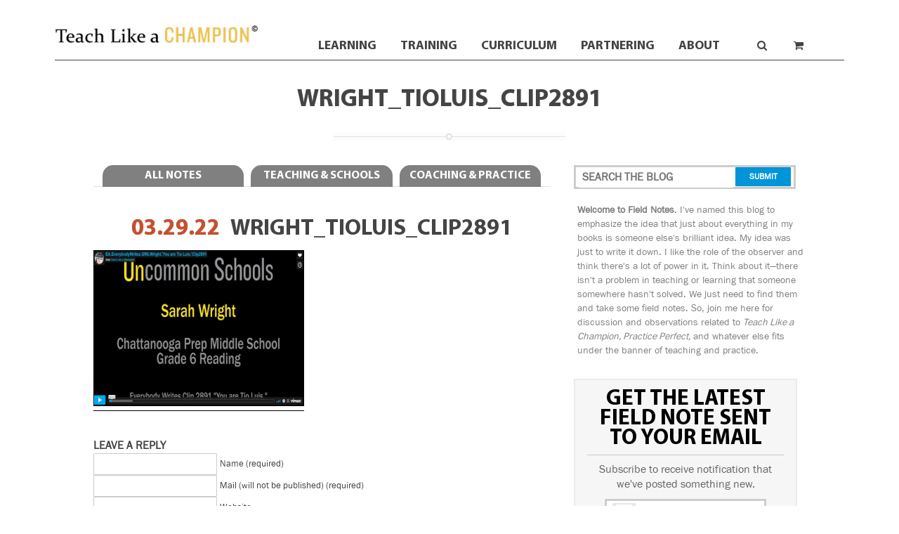

--- FILE ---
content_type: text/html; charset=UTF-8
request_url: https://teachlikeachampion.org/reading_curriculum/ea-everybodywrites-gr6-wright-you-are-tio-luis-clip2891/attachment/wright_tioluis_clip2891/
body_size: 25054
content:

<!DOCTYPE html>
<!--[if IE 7]>
<html class="ie ie7" lang="en-US">
<![endif]-->
<!--[if IE 8]>
<html class="ie ie8" lang="en-US">
<![endif]-->
<!--[if !(IE 7) | !(IE 8)  ]><!-->
<html lang="en-US">
<!--<![endif]-->
<head>
    <meta charset="UTF-8"/>
    <meta name="viewport" content="width=device-width"/>
    <title>Wright_TioLuis_Clip2891 | Teach Like a Champion</title>
    <link rel="profile" href="https://gmpg.org/xfn/11"/>
    <link rel="pingback" href="https://teachlikeachampion.org/xmlrpc.php"/>
        <!--[if lt IE 9]>
    <script src="https://teachlikeachampion.org/wp-content/themes/tlac2014/js/html5.js" type="text/javascript"></script>
    <![endif]-->
    <meta name='robots' content='index, follow, max-image-preview:large, max-snippet:-1, max-video-preview:-1' />
<meta name="robots" content="index,follow" />
<link rel="canonical" href="https://teachlikeachampion.org/reading_curriculum/ea-everybodywrites-gr6-wright-you-are-tio-luis-clip2891/attachment/wright_tioluis_clip2891/" />
<meta property="og:locale" content="en_US" />
<meta property="og:type" content="article" />
<meta property="og:title" content="Wright_TioLuis_Clip2891, Teach Like a Champion" />
<meta property="og:url" content="https://teachlikeachampion.org/reading_curriculum/ea-everybodywrites-gr6-wright-you-are-tio-luis-clip2891/attachment/wright_tioluis_clip2891/" />
<meta property="og:site_name" name="copyright" content="Teach Like a Champion" />
<meta property="og:image" content="https://teachlikeachampion.org/wp-content/uploads/Wright_TioLuis_Clip2891.png" />

	<!-- This site is optimized with the Yoast SEO plugin v26.5 - https://yoast.com/wordpress/plugins/seo/ -->
	<link rel="canonical" href="https://teachlikeachampion.org/reading_curriculum/ea-everybodywrites-gr6-wright-you-are-tio-luis-clip2891/attachment/wright_tioluis_clip2891/" />
	<meta property="og:locale" content="en_US" />
	<meta property="og:type" content="article" />
	<meta property="og:title" content="Wright_TioLuis_Clip2891 - Teach Like a Champion" />
	<meta property="og:url" content="https://teachlikeachampion.org/reading_curriculum/ea-everybodywrites-gr6-wright-you-are-tio-luis-clip2891/attachment/wright_tioluis_clip2891/" />
	<meta property="og:site_name" content="Teach Like a Champion" />
	<meta property="og:image" content="https://teachlikeachampion.org/reading_curriculum/ea-everybodywrites-gr6-wright-you-are-tio-luis-clip2891/attachment/wright_tioluis_clip2891" />
	<meta property="og:image:width" content="341" />
	<meta property="og:image:height" content="252" />
	<meta property="og:image:type" content="image/png" />
	<script type="application/ld+json" class="yoast-schema-graph">{"@context":"https://schema.org","@graph":[{"@type":"WebPage","@id":"https://teachlikeachampion.org/reading_curriculum/ea-everybodywrites-gr6-wright-you-are-tio-luis-clip2891/attachment/wright_tioluis_clip2891/","url":"https://teachlikeachampion.org/reading_curriculum/ea-everybodywrites-gr6-wright-you-are-tio-luis-clip2891/attachment/wright_tioluis_clip2891/","name":"Wright_TioLuis_Clip2891 - Teach Like a Champion","isPartOf":{"@id":"https://teachlikeachampion.org/#website"},"primaryImageOfPage":{"@id":"https://teachlikeachampion.org/reading_curriculum/ea-everybodywrites-gr6-wright-you-are-tio-luis-clip2891/attachment/wright_tioluis_clip2891/#primaryimage"},"image":{"@id":"https://teachlikeachampion.org/reading_curriculum/ea-everybodywrites-gr6-wright-you-are-tio-luis-clip2891/attachment/wright_tioluis_clip2891/#primaryimage"},"thumbnailUrl":"https://teachlikeachampion.org/wp-content/uploads/Wright_TioLuis_Clip2891.png","datePublished":"2022-03-29T20:47:12+00:00","breadcrumb":{"@id":"https://teachlikeachampion.org/reading_curriculum/ea-everybodywrites-gr6-wright-you-are-tio-luis-clip2891/attachment/wright_tioluis_clip2891/#breadcrumb"},"inLanguage":"en-US","potentialAction":[{"@type":"ReadAction","target":["https://teachlikeachampion.org/reading_curriculum/ea-everybodywrites-gr6-wright-you-are-tio-luis-clip2891/attachment/wright_tioluis_clip2891/"]}]},{"@type":"ImageObject","inLanguage":"en-US","@id":"https://teachlikeachampion.org/reading_curriculum/ea-everybodywrites-gr6-wright-you-are-tio-luis-clip2891/attachment/wright_tioluis_clip2891/#primaryimage","url":"https://teachlikeachampion.org/wp-content/uploads/Wright_TioLuis_Clip2891.png","contentUrl":"https://teachlikeachampion.org/wp-content/uploads/Wright_TioLuis_Clip2891.png","width":341,"height":252},{"@type":"BreadcrumbList","@id":"https://teachlikeachampion.org/reading_curriculum/ea-everybodywrites-gr6-wright-you-are-tio-luis-clip2891/attachment/wright_tioluis_clip2891/#breadcrumb","itemListElement":[{"@type":"ListItem","position":1,"name":"Home","item":"https://teachlikeachampion.org/"},{"@type":"ListItem","position":2,"name":"EA.EverybodyWrites.GR6.Wright.&#8217;You are Tio Luis.&#8217;Clip2891","item":"https://teachlikeachampion.org/reading_curriculum/ea-everybodywrites-gr6-wright-you-are-tio-luis-clip2891/"},{"@type":"ListItem","position":3,"name":"Wright_TioLuis_Clip2891"}]},{"@type":"WebSite","@id":"https://teachlikeachampion.org/#website","url":"https://teachlikeachampion.org/","name":"Teach Like a Champion","description":"We study great teachers from around the world, capture and describe what they do, then create training resources so others can replicate their excellence.","potentialAction":[{"@type":"SearchAction","target":{"@type":"EntryPoint","urlTemplate":"https://teachlikeachampion.org/?s={search_term_string}"},"query-input":{"@type":"PropertyValueSpecification","valueRequired":true,"valueName":"search_term_string"}}],"inLanguage":"en-US"}]}</script>
	<!-- / Yoast SEO plugin. -->


<link rel='dns-prefetch' href='//js.hs-scripts.com' />
<link rel='dns-prefetch' href='//w.sharethis.com' />
<link rel='dns-prefetch' href='//www.googletagmanager.com' />
<link rel='dns-prefetch' href='//fonts.googleapis.com' />
<link rel="alternate" type="application/rss+xml" title="Teach Like a Champion &raquo; Feed" href="https://teachlikeachampion.org/feed/" />
<link rel="alternate" type="application/rss+xml" title="Teach Like a Champion &raquo; Comments Feed" href="https://teachlikeachampion.org/comments/feed/" />
<link rel="alternate" type="application/rss+xml" title="Teach Like a Champion &raquo; Wright_TioLuis_Clip2891 Comments Feed" href="https://teachlikeachampion.org/reading_curriculum/ea-everybodywrites-gr6-wright-you-are-tio-luis-clip2891/attachment/wright_tioluis_clip2891/feed/" />
<link rel="alternate" title="oEmbed (JSON)" type="application/json+oembed" href="https://teachlikeachampion.org/wp-json/oembed/1.0/embed?url=https%3A%2F%2Fteachlikeachampion.org%2Freading_curriculum%2Fea-everybodywrites-gr6-wright-you-are-tio-luis-clip2891%2Fattachment%2Fwright_tioluis_clip2891%2F" />
<link rel="alternate" title="oEmbed (XML)" type="text/xml+oembed" href="https://teachlikeachampion.org/wp-json/oembed/1.0/embed?url=https%3A%2F%2Fteachlikeachampion.org%2Freading_curriculum%2Fea-everybodywrites-gr6-wright-you-are-tio-luis-clip2891%2Fattachment%2Fwright_tioluis_clip2891%2F&#038;format=xml" />
<style id='wp-img-auto-sizes-contain-inline-css' type='text/css'>
img:is([sizes=auto i],[sizes^="auto," i]){contain-intrinsic-size:3000px 1500px}
/*# sourceURL=wp-img-auto-sizes-contain-inline-css */
</style>
<link rel='stylesheet' id='q-a-plus-css' href='https://teachlikeachampion.org/wp-content/plugins/q-and-a/css/q-a-plus.css?ver=1.0.6.2' type='text/css' media='screen' />
<link rel='stylesheet' id='wc-blocks-integration-css' href='https://teachlikeachampion.org/wp-content/plugins/woocommerce-subscriptions/vendor/woocommerce/subscriptions-core/build/index.css?ver=8.0.1' type='text/css' media='all' />
<style id='wp-emoji-styles-inline-css' type='text/css'>

	img.wp-smiley, img.emoji {
		display: inline !important;
		border: none !important;
		box-shadow: none !important;
		height: 1em !important;
		width: 1em !important;
		margin: 0 0.07em !important;
		vertical-align: -0.1em !important;
		background: none !important;
		padding: 0 !important;
	}
/*# sourceURL=wp-emoji-styles-inline-css */
</style>
<style id='wp-block-library-inline-css' type='text/css'>
:root{--wp-block-synced-color:#7a00df;--wp-block-synced-color--rgb:122,0,223;--wp-bound-block-color:var(--wp-block-synced-color);--wp-editor-canvas-background:#ddd;--wp-admin-theme-color:#007cba;--wp-admin-theme-color--rgb:0,124,186;--wp-admin-theme-color-darker-10:#006ba1;--wp-admin-theme-color-darker-10--rgb:0,107,160.5;--wp-admin-theme-color-darker-20:#005a87;--wp-admin-theme-color-darker-20--rgb:0,90,135;--wp-admin-border-width-focus:2px}@media (min-resolution:192dpi){:root{--wp-admin-border-width-focus:1.5px}}.wp-element-button{cursor:pointer}:root .has-very-light-gray-background-color{background-color:#eee}:root .has-very-dark-gray-background-color{background-color:#313131}:root .has-very-light-gray-color{color:#eee}:root .has-very-dark-gray-color{color:#313131}:root .has-vivid-green-cyan-to-vivid-cyan-blue-gradient-background{background:linear-gradient(135deg,#00d084,#0693e3)}:root .has-purple-crush-gradient-background{background:linear-gradient(135deg,#34e2e4,#4721fb 50%,#ab1dfe)}:root .has-hazy-dawn-gradient-background{background:linear-gradient(135deg,#faaca8,#dad0ec)}:root .has-subdued-olive-gradient-background{background:linear-gradient(135deg,#fafae1,#67a671)}:root .has-atomic-cream-gradient-background{background:linear-gradient(135deg,#fdd79a,#004a59)}:root .has-nightshade-gradient-background{background:linear-gradient(135deg,#330968,#31cdcf)}:root .has-midnight-gradient-background{background:linear-gradient(135deg,#020381,#2874fc)}:root{--wp--preset--font-size--normal:16px;--wp--preset--font-size--huge:42px}.has-regular-font-size{font-size:1em}.has-larger-font-size{font-size:2.625em}.has-normal-font-size{font-size:var(--wp--preset--font-size--normal)}.has-huge-font-size{font-size:var(--wp--preset--font-size--huge)}.has-text-align-center{text-align:center}.has-text-align-left{text-align:left}.has-text-align-right{text-align:right}.has-fit-text{white-space:nowrap!important}#end-resizable-editor-section{display:none}.aligncenter{clear:both}.items-justified-left{justify-content:flex-start}.items-justified-center{justify-content:center}.items-justified-right{justify-content:flex-end}.items-justified-space-between{justify-content:space-between}.screen-reader-text{border:0;clip-path:inset(50%);height:1px;margin:-1px;overflow:hidden;padding:0;position:absolute;width:1px;word-wrap:normal!important}.screen-reader-text:focus{background-color:#ddd;clip-path:none;color:#444;display:block;font-size:1em;height:auto;left:5px;line-height:normal;padding:15px 23px 14px;text-decoration:none;top:5px;width:auto;z-index:100000}html :where(.has-border-color){border-style:solid}html :where([style*=border-top-color]){border-top-style:solid}html :where([style*=border-right-color]){border-right-style:solid}html :where([style*=border-bottom-color]){border-bottom-style:solid}html :where([style*=border-left-color]){border-left-style:solid}html :where([style*=border-width]){border-style:solid}html :where([style*=border-top-width]){border-top-style:solid}html :where([style*=border-right-width]){border-right-style:solid}html :where([style*=border-bottom-width]){border-bottom-style:solid}html :where([style*=border-left-width]){border-left-style:solid}html :where(img[class*=wp-image-]){height:auto;max-width:100%}:where(figure){margin:0 0 1em}html :where(.is-position-sticky){--wp-admin--admin-bar--position-offset:var(--wp-admin--admin-bar--height,0px)}@media screen and (max-width:600px){html :where(.is-position-sticky){--wp-admin--admin-bar--position-offset:0px}}

/*# sourceURL=wp-block-library-inline-css */
</style><link rel='stylesheet' id='wc-blocks-style-css' href='https://teachlikeachampion.org/wp-content/plugins/woocommerce/assets/client/blocks/wc-blocks.css?ver=wc-10.4.3' type='text/css' media='all' />
<style id='global-styles-inline-css' type='text/css'>
:root{--wp--preset--aspect-ratio--square: 1;--wp--preset--aspect-ratio--4-3: 4/3;--wp--preset--aspect-ratio--3-4: 3/4;--wp--preset--aspect-ratio--3-2: 3/2;--wp--preset--aspect-ratio--2-3: 2/3;--wp--preset--aspect-ratio--16-9: 16/9;--wp--preset--aspect-ratio--9-16: 9/16;--wp--preset--color--black: #000000;--wp--preset--color--cyan-bluish-gray: #abb8c3;--wp--preset--color--white: #ffffff;--wp--preset--color--pale-pink: #f78da7;--wp--preset--color--vivid-red: #cf2e2e;--wp--preset--color--luminous-vivid-orange: #ff6900;--wp--preset--color--luminous-vivid-amber: #fcb900;--wp--preset--color--light-green-cyan: #7bdcb5;--wp--preset--color--vivid-green-cyan: #00d084;--wp--preset--color--pale-cyan-blue: #8ed1fc;--wp--preset--color--vivid-cyan-blue: #0693e3;--wp--preset--color--vivid-purple: #9b51e0;--wp--preset--gradient--vivid-cyan-blue-to-vivid-purple: linear-gradient(135deg,rgb(6,147,227) 0%,rgb(155,81,224) 100%);--wp--preset--gradient--light-green-cyan-to-vivid-green-cyan: linear-gradient(135deg,rgb(122,220,180) 0%,rgb(0,208,130) 100%);--wp--preset--gradient--luminous-vivid-amber-to-luminous-vivid-orange: linear-gradient(135deg,rgb(252,185,0) 0%,rgb(255,105,0) 100%);--wp--preset--gradient--luminous-vivid-orange-to-vivid-red: linear-gradient(135deg,rgb(255,105,0) 0%,rgb(207,46,46) 100%);--wp--preset--gradient--very-light-gray-to-cyan-bluish-gray: linear-gradient(135deg,rgb(238,238,238) 0%,rgb(169,184,195) 100%);--wp--preset--gradient--cool-to-warm-spectrum: linear-gradient(135deg,rgb(74,234,220) 0%,rgb(151,120,209) 20%,rgb(207,42,186) 40%,rgb(238,44,130) 60%,rgb(251,105,98) 80%,rgb(254,248,76) 100%);--wp--preset--gradient--blush-light-purple: linear-gradient(135deg,rgb(255,206,236) 0%,rgb(152,150,240) 100%);--wp--preset--gradient--blush-bordeaux: linear-gradient(135deg,rgb(254,205,165) 0%,rgb(254,45,45) 50%,rgb(107,0,62) 100%);--wp--preset--gradient--luminous-dusk: linear-gradient(135deg,rgb(255,203,112) 0%,rgb(199,81,192) 50%,rgb(65,88,208) 100%);--wp--preset--gradient--pale-ocean: linear-gradient(135deg,rgb(255,245,203) 0%,rgb(182,227,212) 50%,rgb(51,167,181) 100%);--wp--preset--gradient--electric-grass: linear-gradient(135deg,rgb(202,248,128) 0%,rgb(113,206,126) 100%);--wp--preset--gradient--midnight: linear-gradient(135deg,rgb(2,3,129) 0%,rgb(40,116,252) 100%);--wp--preset--font-size--small: 13px;--wp--preset--font-size--medium: 20px;--wp--preset--font-size--large: 36px;--wp--preset--font-size--x-large: 42px;--wp--preset--spacing--20: 0.44rem;--wp--preset--spacing--30: 0.67rem;--wp--preset--spacing--40: 1rem;--wp--preset--spacing--50: 1.5rem;--wp--preset--spacing--60: 2.25rem;--wp--preset--spacing--70: 3.38rem;--wp--preset--spacing--80: 5.06rem;--wp--preset--shadow--natural: 6px 6px 9px rgba(0, 0, 0, 0.2);--wp--preset--shadow--deep: 12px 12px 50px rgba(0, 0, 0, 0.4);--wp--preset--shadow--sharp: 6px 6px 0px rgba(0, 0, 0, 0.2);--wp--preset--shadow--outlined: 6px 6px 0px -3px rgb(255, 255, 255), 6px 6px rgb(0, 0, 0);--wp--preset--shadow--crisp: 6px 6px 0px rgb(0, 0, 0);}:where(.is-layout-flex){gap: 0.5em;}:where(.is-layout-grid){gap: 0.5em;}body .is-layout-flex{display: flex;}.is-layout-flex{flex-wrap: wrap;align-items: center;}.is-layout-flex > :is(*, div){margin: 0;}body .is-layout-grid{display: grid;}.is-layout-grid > :is(*, div){margin: 0;}:where(.wp-block-columns.is-layout-flex){gap: 2em;}:where(.wp-block-columns.is-layout-grid){gap: 2em;}:where(.wp-block-post-template.is-layout-flex){gap: 1.25em;}:where(.wp-block-post-template.is-layout-grid){gap: 1.25em;}.has-black-color{color: var(--wp--preset--color--black) !important;}.has-cyan-bluish-gray-color{color: var(--wp--preset--color--cyan-bluish-gray) !important;}.has-white-color{color: var(--wp--preset--color--white) !important;}.has-pale-pink-color{color: var(--wp--preset--color--pale-pink) !important;}.has-vivid-red-color{color: var(--wp--preset--color--vivid-red) !important;}.has-luminous-vivid-orange-color{color: var(--wp--preset--color--luminous-vivid-orange) !important;}.has-luminous-vivid-amber-color{color: var(--wp--preset--color--luminous-vivid-amber) !important;}.has-light-green-cyan-color{color: var(--wp--preset--color--light-green-cyan) !important;}.has-vivid-green-cyan-color{color: var(--wp--preset--color--vivid-green-cyan) !important;}.has-pale-cyan-blue-color{color: var(--wp--preset--color--pale-cyan-blue) !important;}.has-vivid-cyan-blue-color{color: var(--wp--preset--color--vivid-cyan-blue) !important;}.has-vivid-purple-color{color: var(--wp--preset--color--vivid-purple) !important;}.has-black-background-color{background-color: var(--wp--preset--color--black) !important;}.has-cyan-bluish-gray-background-color{background-color: var(--wp--preset--color--cyan-bluish-gray) !important;}.has-white-background-color{background-color: var(--wp--preset--color--white) !important;}.has-pale-pink-background-color{background-color: var(--wp--preset--color--pale-pink) !important;}.has-vivid-red-background-color{background-color: var(--wp--preset--color--vivid-red) !important;}.has-luminous-vivid-orange-background-color{background-color: var(--wp--preset--color--luminous-vivid-orange) !important;}.has-luminous-vivid-amber-background-color{background-color: var(--wp--preset--color--luminous-vivid-amber) !important;}.has-light-green-cyan-background-color{background-color: var(--wp--preset--color--light-green-cyan) !important;}.has-vivid-green-cyan-background-color{background-color: var(--wp--preset--color--vivid-green-cyan) !important;}.has-pale-cyan-blue-background-color{background-color: var(--wp--preset--color--pale-cyan-blue) !important;}.has-vivid-cyan-blue-background-color{background-color: var(--wp--preset--color--vivid-cyan-blue) !important;}.has-vivid-purple-background-color{background-color: var(--wp--preset--color--vivid-purple) !important;}.has-black-border-color{border-color: var(--wp--preset--color--black) !important;}.has-cyan-bluish-gray-border-color{border-color: var(--wp--preset--color--cyan-bluish-gray) !important;}.has-white-border-color{border-color: var(--wp--preset--color--white) !important;}.has-pale-pink-border-color{border-color: var(--wp--preset--color--pale-pink) !important;}.has-vivid-red-border-color{border-color: var(--wp--preset--color--vivid-red) !important;}.has-luminous-vivid-orange-border-color{border-color: var(--wp--preset--color--luminous-vivid-orange) !important;}.has-luminous-vivid-amber-border-color{border-color: var(--wp--preset--color--luminous-vivid-amber) !important;}.has-light-green-cyan-border-color{border-color: var(--wp--preset--color--light-green-cyan) !important;}.has-vivid-green-cyan-border-color{border-color: var(--wp--preset--color--vivid-green-cyan) !important;}.has-pale-cyan-blue-border-color{border-color: var(--wp--preset--color--pale-cyan-blue) !important;}.has-vivid-cyan-blue-border-color{border-color: var(--wp--preset--color--vivid-cyan-blue) !important;}.has-vivid-purple-border-color{border-color: var(--wp--preset--color--vivid-purple) !important;}.has-vivid-cyan-blue-to-vivid-purple-gradient-background{background: var(--wp--preset--gradient--vivid-cyan-blue-to-vivid-purple) !important;}.has-light-green-cyan-to-vivid-green-cyan-gradient-background{background: var(--wp--preset--gradient--light-green-cyan-to-vivid-green-cyan) !important;}.has-luminous-vivid-amber-to-luminous-vivid-orange-gradient-background{background: var(--wp--preset--gradient--luminous-vivid-amber-to-luminous-vivid-orange) !important;}.has-luminous-vivid-orange-to-vivid-red-gradient-background{background: var(--wp--preset--gradient--luminous-vivid-orange-to-vivid-red) !important;}.has-very-light-gray-to-cyan-bluish-gray-gradient-background{background: var(--wp--preset--gradient--very-light-gray-to-cyan-bluish-gray) !important;}.has-cool-to-warm-spectrum-gradient-background{background: var(--wp--preset--gradient--cool-to-warm-spectrum) !important;}.has-blush-light-purple-gradient-background{background: var(--wp--preset--gradient--blush-light-purple) !important;}.has-blush-bordeaux-gradient-background{background: var(--wp--preset--gradient--blush-bordeaux) !important;}.has-luminous-dusk-gradient-background{background: var(--wp--preset--gradient--luminous-dusk) !important;}.has-pale-ocean-gradient-background{background: var(--wp--preset--gradient--pale-ocean) !important;}.has-electric-grass-gradient-background{background: var(--wp--preset--gradient--electric-grass) !important;}.has-midnight-gradient-background{background: var(--wp--preset--gradient--midnight) !important;}.has-small-font-size{font-size: var(--wp--preset--font-size--small) !important;}.has-medium-font-size{font-size: var(--wp--preset--font-size--medium) !important;}.has-large-font-size{font-size: var(--wp--preset--font-size--large) !important;}.has-x-large-font-size{font-size: var(--wp--preset--font-size--x-large) !important;}
/*# sourceURL=global-styles-inline-css */
</style>

<style id='classic-theme-styles-inline-css' type='text/css'>
/*! This file is auto-generated */
.wp-block-button__link{color:#fff;background-color:#32373c;border-radius:9999px;box-shadow:none;text-decoration:none;padding:calc(.667em + 2px) calc(1.333em + 2px);font-size:1.125em}.wp-block-file__button{background:#32373c;color:#fff;text-decoration:none}
/*# sourceURL=/wp-includes/css/classic-themes.min.css */
</style>
<link rel='stylesheet' id='wc-gallery-style-css' href='https://teachlikeachampion.org/wp-content/plugins/boldgrid-gallery/includes/css/style.css?ver=1.55' type='text/css' media='all' />
<link rel='stylesheet' id='wc-gallery-popup-style-css' href='https://teachlikeachampion.org/wp-content/plugins/boldgrid-gallery/includes/css/magnific-popup.css?ver=1.1.0' type='text/css' media='all' />
<link rel='stylesheet' id='wc-gallery-flexslider-style-css' href='https://teachlikeachampion.org/wp-content/plugins/boldgrid-gallery/includes/vendors/flexslider/flexslider.css?ver=2.6.1' type='text/css' media='all' />
<link rel='stylesheet' id='wc-gallery-owlcarousel-style-css' href='https://teachlikeachampion.org/wp-content/plugins/boldgrid-gallery/includes/vendors/owlcarousel/assets/owl.carousel.css?ver=2.1.4' type='text/css' media='all' />
<link rel='stylesheet' id='wc-gallery-owlcarousel-theme-style-css' href='https://teachlikeachampion.org/wp-content/plugins/boldgrid-gallery/includes/vendors/owlcarousel/assets/owl.theme.default.css?ver=2.1.4' type='text/css' media='all' />
<link rel='stylesheet' id='hctpc_stylesheet-css' href='https://teachlikeachampion.org/wp-content/plugins/captcha/css/front_end_style.css?ver=4.2.4' type='text/css' media='all' />
<link rel='stylesheet' id='dashicons-css' href='https://teachlikeachampion.org/wp-includes/css/dashicons.min.css?ver=6.9' type='text/css' media='all' />
<link rel='stylesheet' id='hctpc_desktop_style-css' href='https://teachlikeachampion.org/wp-content/plugins/captcha/css/desktop_style.css?ver=4.2.4' type='text/css' media='all' />
<link rel='stylesheet' id='contact-form-7-css' href='https://teachlikeachampion.org/wp-content/plugins/contact-form-7/includes/css/styles.css?ver=6.1.4' type='text/css' media='all' />
<link rel='stylesheet' id='simple-banner-style-css' href='https://teachlikeachampion.org/wp-content/plugins/simple-banner/simple-banner.css?ver=3.1.2' type='text/css' media='all' />
<link rel='stylesheet' id='woocommerce-layout-css' href='https://teachlikeachampion.org/wp-content/plugins/woocommerce/assets/css/woocommerce-layout.css?ver=10.4.3' type='text/css' media='all' />
<link rel='stylesheet' id='woocommerce-smallscreen-css' href='https://teachlikeachampion.org/wp-content/plugins/woocommerce/assets/css/woocommerce-smallscreen.css?ver=10.4.3' type='text/css' media='only screen and (max-width: 768px)' />
<link rel='stylesheet' id='woocommerce-general-css' href='https://teachlikeachampion.org/wp-content/plugins/woocommerce/assets/css/woocommerce.css?ver=10.4.3' type='text/css' media='all' />
<style id='woocommerce-inline-inline-css' type='text/css'>
.woocommerce form .form-row .required { visibility: visible; }
/*# sourceURL=woocommerce-inline-inline-css */
</style>
<link rel='stylesheet' id='tlac-fonts-css' href='https://fonts.googleapis.com/css?family=Open+Sans:400italic,700italic,400,700&#038;subset=latin,latin-ext' type='text/css' media='all' />
<link rel='stylesheet' id='tlac-style-css' href='https://teachlikeachampion.org/wp-content/themes/tlac2014/style.css?ver=6.9' type='text/css' media='all' />
<link rel='stylesheet' id='easy_table_style-css' href='https://teachlikeachampion.org/wp-content/plugins/easy-table/themes/default/style.css?ver=1.8' type='text/css' media='all' />
<link rel='stylesheet' id='tablepress-default-css' href='https://teachlikeachampion.org/wp-content/plugins/tablepress/css/build/default.css?ver=3.2.5' type='text/css' media='all' />
<link rel='stylesheet' id='sv-wc-payment-gateway-payment-form-v5_15_10-css' href='https://teachlikeachampion.org/wp-content/plugins/woocommerce-gateway-paypal-powered-by-braintree/vendor/skyverge/wc-plugin-framework/woocommerce/payment-gateway/assets/css/frontend/sv-wc-payment-gateway-payment-form.min.css?ver=5.15.10' type='text/css' media='all' />
<link rel='stylesheet' id='boldgrid-components-css' href='https://teachlikeachampion.org/wp-content/plugins/post-and-page-builder/assets/css/components.min.css?ver=2.16.5' type='text/css' media='all' />
<link rel='stylesheet' id='font-awesome-css' href='https://teachlikeachampion.org/wp-content/plugins/post-and-page-builder/assets/css/font-awesome.min.css?ver=4.7' type='text/css' media='all' />
<link rel='stylesheet' id='boldgrid-fe-css' href='https://teachlikeachampion.org/wp-content/plugins/post-and-page-builder/assets/css/editor-fe.min.css?ver=1.27.9' type='text/css' media='all' />
<link rel='stylesheet' id='boldgrid-custom-styles-css' href='https://teachlikeachampion.org/wp-content/plugins/post-and-page-builder/assets/css/custom-styles.css?ver=6.9' type='text/css' media='all' />
<link rel='stylesheet' id='bgpbpp-public-css' href='https://teachlikeachampion.org/wp-content/plugins/post-and-page-builder-premium/dist/application.min.css?ver=1.2.6' type='text/css' media='all' />
<link rel='stylesheet' id='fancybox-css' href='https://teachlikeachampion.org/wp-content/themes/tlac2014/js/fancybox/jquery.fancybox.css' type='text/css' media='all' />
<link rel='stylesheet' id='customscrollbar-css' href='https://teachlikeachampion.org/wp-content/themes/tlac2014/js/customscrollbar/jquery.mCustomScrollbar.css' type='text/css' media='all' />
<script type="text/javascript" src="https://teachlikeachampion.org/wp-includes/js/jquery/jquery.min.js?ver=3.7.1" id="jquery-core-js"></script>
<script type="text/javascript" src="https://teachlikeachampion.org/wp-includes/js/jquery/jquery-migrate.min.js?ver=3.4.1" id="jquery-migrate-js"></script>
<script type="text/javascript" id="simple-banner-script-js-before">
/* <![CDATA[ */
const simpleBannerScriptParams = {"pro_version_enabled":"","debug_mode":false,"id":14304,"version":"3.1.2","banner_params":[{"hide_simple_banner":"no","simple_banner_prepend_element":false,"simple_banner_position":"","header_margin":"","header_padding":"","wp_body_open_enabled":"","wp_body_open":true,"simple_banner_z_index":false,"simple_banner_text":"","disabled_on_current_page":false,"disabled_pages_array":[],"is_current_page_a_post":false,"disabled_on_posts":false,"simple_banner_disabled_page_paths":false,"simple_banner_font_size":"","simple_banner_color":"#f1d504","simple_banner_text_color":"#000000","simple_banner_link_color":"#9e3500","simple_banner_close_color":"","simple_banner_custom_css":"","simple_banner_scrolling_custom_css":"","simple_banner_text_custom_css":"","simple_banner_button_css":"","site_custom_css":"","keep_site_custom_css":"","site_custom_js":"","keep_site_custom_js":"","close_button_enabled":"","close_button_expiration":"","close_button_cookie_set":false,"current_date":{"date":"2026-01-15 07:12:29.142071","timezone_type":3,"timezone":"UTC"},"start_date":{"date":"2026-01-15 07:12:29.142080","timezone_type":3,"timezone":"UTC"},"end_date":{"date":"2026-01-15 07:12:29.142086","timezone_type":3,"timezone":"UTC"},"simple_banner_start_after_date":false,"simple_banner_remove_after_date":false,"simple_banner_insert_inside_element":false}]}
//# sourceURL=simple-banner-script-js-before
/* ]]> */
</script>
<script type="text/javascript" src="https://teachlikeachampion.org/wp-content/plugins/simple-banner/simple-banner.js?ver=3.1.2" id="simple-banner-script-js"></script>
<script type="text/javascript" src="https://teachlikeachampion.org/wp-content/plugins/woocommerce/assets/js/jquery-blockui/jquery.blockUI.min.js?ver=2.7.0-wc.10.4.3" id="wc-jquery-blockui-js" defer="defer" data-wp-strategy="defer"></script>
<script type="text/javascript" id="wc-add-to-cart-js-extra">
/* <![CDATA[ */
var wc_add_to_cart_params = {"ajax_url":"/wp-admin/admin-ajax.php","wc_ajax_url":"/?wc-ajax=%%endpoint%%","i18n_view_cart":"View cart","cart_url":"https://teachlikeachampion.org/checkout/","is_cart":"","cart_redirect_after_add":"no"};
//# sourceURL=wc-add-to-cart-js-extra
/* ]]> */
</script>
<script type="text/javascript" src="https://teachlikeachampion.org/wp-content/plugins/woocommerce/assets/js/frontend/add-to-cart.min.js?ver=10.4.3" id="wc-add-to-cart-js" defer="defer" data-wp-strategy="defer"></script>
<script type="text/javascript" src="https://teachlikeachampion.org/wp-content/plugins/woocommerce/assets/js/js-cookie/js.cookie.min.js?ver=2.1.4-wc.10.4.3" id="wc-js-cookie-js" defer="defer" data-wp-strategy="defer"></script>
<script type="text/javascript" id="woocommerce-js-extra">
/* <![CDATA[ */
var woocommerce_params = {"ajax_url":"/wp-admin/admin-ajax.php","wc_ajax_url":"/?wc-ajax=%%endpoint%%","i18n_password_show":"Show password","i18n_password_hide":"Hide password"};
//# sourceURL=woocommerce-js-extra
/* ]]> */
</script>
<script type="text/javascript" src="https://teachlikeachampion.org/wp-content/plugins/woocommerce/assets/js/frontend/woocommerce.min.js?ver=10.4.3" id="woocommerce-js" defer="defer" data-wp-strategy="defer"></script>
<script type="text/javascript" src="https://teachlikeachampion.org/wp-content/themes/tlac2014/js/vars.js" id="vars-js"></script>
<script type="text/javascript" src="https://teachlikeachampion.org/wp-content/themes/tlac2014/js/superfish/superfish.js?ver=6.9" id="superfish-js"></script>
<script type="text/javascript" src="https://teachlikeachampion.org/wp-content/themes/tlac2014/js/superfish/supersubs.js?ver=6.9" id="supersubs-js"></script>

<!-- Google tag (gtag.js) snippet added by Site Kit -->
<!-- Google Analytics snippet added by Site Kit -->
<script type="text/javascript" src="https://www.googletagmanager.com/gtag/js?id=G-E0X3PPWNYQ" id="google_gtagjs-js" async></script>
<script type="text/javascript" id="google_gtagjs-js-after">
/* <![CDATA[ */
window.dataLayer = window.dataLayer || [];function gtag(){dataLayer.push(arguments);}
gtag("set","linker",{"domains":["teachlikeachampion.org"]});
gtag("js", new Date());
gtag("set", "developer_id.dZTNiMT", true);
gtag("config", "G-E0X3PPWNYQ");
//# sourceURL=google_gtagjs-js-after
/* ]]> */
</script>
<script type="text/javascript" src="https://teachlikeachampion.org/wp-content/plugins/google-analyticator/external-tracking.min.js?ver=6.5.7" id="ga-external-tracking-js"></script>
<link rel="https://api.w.org/" href="https://teachlikeachampion.org/wp-json/" /><link rel="alternate" title="JSON" type="application/json" href="https://teachlikeachampion.org/wp-json/wp/v2/media/14304" /><link rel="EditURI" type="application/rsd+xml" title="RSD" href="https://teachlikeachampion.org/xmlrpc.php?rsd" />
<meta name="generator" content="WordPress 6.9" />
<meta name="generator" content="WooCommerce 10.4.3" />
<link rel='shortlink' href='https://teachlikeachampion.org/?p=14304' />
<script>
			jQuery(document).ready(function() {
                                // expand-content-link renamed to expand-cnt-link for compatibility with twentyfourteen theme
				jQuery(".expand-content-link").removeClass("expand-content-link").addClass("expand-cnt-link");
				jQuery(".expand-cnt-link").click(function() {
					jQuery(this).toggleClass("ecf_closed").parent(".exp-col-content-holder").find(".hidden-content").first().stop().slideToggle("slow").css("display","block");
					return false;
				});	
				jQuery(".expand-cnt-link").toggleClass("ecf_closed").parent(".exp-col-content-holder").find(".hidden-content").css("display","none");
			
			//images with no float styles , get floated left
			if(typeof jQuery(".hidden-content > img").attr("float") === "undefined") {
				jQuery(".hidden-content > img:not([class])").addClass("alignleft");
			}
			
			/*
			jQuery(".hidden-content").each(function() {
				if (jQuery(this).find("img").length) {
					var hiddenContentpLength = jQuery(this).find(".hiddenContentp").text().length;
						if( hiddenContentpLength < 200 ) {
							jQuery(this).css("height","150px");
						}
				}
			});
			*/
			
			jQuery(".textwidget > .exp-col-content-holder > .hidden-content > img+p").attr("style","display:inherit !important;");
			
			});
				</script><style>
			.expand-cnt-link { font-weight:bold; display:block; margin-bottom:.5em; }
			.expand-cnt-link:before { font-family: "ecf-icons"; content: "\e601  ";  font-size:16px; }
			.hidden-content { display:block; vertical-align:top}
			.exp-col-content-holder { margin:15px 0px 15px 0 !important; }
			.exp-col-content-holder a { display:inline; }
			.exp-col-content-holder+p, .exp-col-content-holder img+p, .expand-cnt-link+p { display:none !important; }
			.ecf_closed:before { font-family: "ecf-icons"; content: "\e600  ";  font-size:16px; }
			.hiddenContentp { margin:0 !important; }
			.hiddenContentp+p { display:none;}
			.hidden-content img { width:20%; }
			.hidden-content img.alignright { margin-right:0 !important; margin-left:10px; margin-bottom:0px; }
			.hidden-content img.alignleft { margin-left:0 !important; margin-right:10px; margin-bottom:0px; }
			.hidden-content .videoWrapper+p { margin-bottom:0; }
			@font-face {
				font-family: "ecf-icons";
				src: url("fonts/ecf-icons.eot");
			}
			@font-face {
				font-family: "ecf-icons";
				src: url([data-uri]) format("truetype"),
					 url([data-uri]) format("woff");
				font-weight: normal;
				font-style: normal;
			}

			[class^="ecf-icon-"], [class*=" ecf-icon-"] {
				font-family: "ecf-icons";
				speak: none;
				font-style: normal;
				font-weight: normal;
				font-variant: normal;
				text-transform: none;
				line-height: 1;

				/* Better Font Rendering =========== */
				-webkit-font-smoothing: antialiased;
				-moz-osx-font-smoothing: grayscale;
			}
			.videoWrapper {
				position: relative;
				padding-bottom: 56.25%; /* 16:9 */
				padding-top: 25px;
				height: 0;
			}
			.videoWrapper iframe {
				position: absolute;
				top: 0;
				left: 0;
				width: 100%;
				height: 100%;
			}
		</style><meta name="generator" content="Site Kit by Google 1.167.0" />			<!-- DO NOT COPY THIS SNIPPET! Start of Page Analytics Tracking for HubSpot WordPress plugin v11.3.33-->
			<script class="hsq-set-content-id" data-content-id="blog-post">
				var _hsq = _hsq || [];
				_hsq.push(["setContentType", "blog-post"]);
			</script>
			<!-- DO NOT COPY THIS SNIPPET! End of Page Analytics Tracking for HubSpot WordPress plugin -->
			<!-- Q & A -->
		<noscript><link rel="stylesheet" type="text/css" href="https://teachlikeachampion.org/wp-content/plugins/q-and-a/css/q-a-plus-noscript.css?ver=1.0.6.2" /></noscript><!-- Q & A --><style id="simple-banner-background-color" type="text/css">.simple-banner{background:#f1d504;}</style><style id="simple-banner-text-color" type="text/css">.simple-banner .simple-banner-text{color:#000000;}</style><style id="simple-banner-link-color" type="text/css">.simple-banner .simple-banner-text a{color:#9e3500;}</style><style id="simple-banner-z-index" type="text/css">.simple-banner{z-index: 99999;}</style><style id="simple-banner-site-custom-css-dummy" type="text/css"></style><script id="simple-banner-site-custom-js-dummy" type="text/javascript"></script>	<noscript><style>.woocommerce-product-gallery{ opacity: 1 !important; }</style></noscript>
	<meta name="google-site-verification" content="4eDF4DoqZa80B3_B7Lk8fKdFSUOOf8PHj_CYYEO8ehQ"><meta name="google-site-verification" content="ZYDbVi0U28XrvSiFRS5kX5wBnuMk570cqDsOZhuIlNQ"><!-- Google Analytics Tracking by Google Analyticator 6.5.7 -->
<script type="text/javascript">
    var analyticsFileTypes = [];
    var analyticsSnippet = 'enabled';
    var analyticsEventTracking = 'enabled';
</script>
<script type="text/javascript">
	var _gaq = _gaq || [];
  
	_gaq.push(['_setAccount', 'UA-36984585-1']);
    _gaq.push(['_addDevId', 'i9k95']); // Google Analyticator App ID with Google
	_gaq.push(['_trackPageview']);

	(function() {
		var ga = document.createElement('script'); ga.type = 'text/javascript'; ga.async = true;
		                ga.src = ('https:' == document.location.protocol ? 'https://ssl' : 'http://www') + '.google-analytics.com/ga.js';
		                var s = document.getElementsByTagName('script')[0]; s.parentNode.insertBefore(ga, s);
	})();
</script>
		<style type="text/css" id="wp-custom-css">
			/* Header menu */
#menu-desktop-header-menu .menu-item{
	padding: 15px !important;
	font-size: 18px !important;
}

/* Checkout page recapcha */
#order_review .g-recaptcha{
	max-width: 540px;
	margin-left: auto;
	margin-right: auto;
}

/* Workshop Page CSS */
.page-id-16 #content h2 {
	color: #444;
  font: 28px "Franklin Gothic Demi Cond";
  margin-bottom: 35px;
}

.page-id-16 #content h3,
.page-id-16 #content p{
	margin-bottom: 25px;
}

.workshops-btns {
	margin-top: 35px;
	margin-bottom: 15px;
	display: flex;
	justify-content: center;
	gap: 10px 30px;
	flex-wrap: wrap;
}

.workshops-btns a {
    background: #0094d8;
    color: white;
    padding: 10px 25px;
    font-size: 25px;
    font-weight: 900;
    text-transform: uppercase;
    font-family: "Franklin Gothic Demi Cond", "Myriad Pro", "Myriad Web";
	display: inline-block;
}

/* Cart icon CSS */
header .menu-cart {
	display: flex;
	padding: 13px 0;
	justify-content: center;
	align-items: flex-end;
}

header .menu-cart a {
	display: flex;
}

header .menu-cart .fa-shopping-cart {
	font-size: 15px;
  color: #434444;
}

@media screen and (max-width: 1140px) {
	header .menu-cart {
		align-items: center;
	}

	header .menu-cart .fa-shopping-cart {
		font-size: 2.5em;
		color: #434444;
	}
}

@media screen and (max-width: 520px) {
	header .menu-cart {
		display: none;
	}
}


/* Cart page CSS */
.woocommerce-cart .checkout-button {
	background: #0094d8 !important;
}

/* Checkout page CSS */
.woocommerce-checkout #payment {
	width: unset !important;
	max-width: 540px !important;
}

.woocommerce-checkout #payment div.form-row {
	padding-left: 0 !important;
	padding-right: 0 !important;
}

.custom_password_toggle {
	position: relative;
	width: 100%;
}

.custom_password_toggle input {
	width: 100%;
} 

.custom_password_toggle .visibility-toggle-btn {
	position: absolute;
	right: 20px;
	top: calc(50% - 4.5px);
	transform: translate(0%, -50%);
	cursor: pointer;
}

.pass.custom_password_toggle .visibility-toggle-btn {
	top: 50%;
	margin: 0 !important;
}

.custom_password_toggle .visibility-toggle-btn:after {
	content: '';
    width: 20px;
    height: 20px;
    background-position: center;
    display: block;
    background-size: cover;
		background-image: url('/wp-content/uploads/show.png');
}

.custom_password_toggle .visibility-toggle-btn:before {
	content: '';
    background-position: center;
    display: block;
    background-size: cover;
		background-image: url('/wp-content/uploads/hide.png');
}

.custom_password_toggle .visibility-toggle-btn.active:after {
	background-image: url('/wp-content/uploads/hide.png');
}

section.header-section h2.title {
	max-width: unset;
}

section.downloads-wrapper div.download-container {
	justify-content: flex-start;
}

section.downloads-wrapper div.download-container .text {
	flex-grow: 1;
  justify-content: space-between;
}

/* Pilot page form CSS */
.pilot-form-section {
	color: #000000;
    font-weight: 600;
    max-width: 700px;
    text-align: left !important;
	margin: 0 auto;
}

.pilot-form-section form .individual_form h4 {
	font-family: "Franklin Gothic Demi Cond";
	font-size: 20px;
  font-weight: 500;
}

.pilot-form-section form .individual_form input[type="submit"] {
	width: calc(100% - 30%);
  margin: 0 15%;
	font-weight: 700;
	border-radius: 10px;
	padding: 10px;
}

.pilot-form-section form .individual_form .wpcf7-spinner {
	margin: 10px calc(50% - 12px);
}

/* CSS for school-culture-curriculum-high-school/pilot-program */
.pilot-program#content header{
    display: none;
}

.pilot-program#content article .entry-content h2 {
    font-size: 40px;
    text-transform: uppercase;
    margin-top: 40px;
    text-align: center;
	font-weight: 700;
	color: #000;
	line-height: 1em;
}

/* CSS for pilot-our-scc-high-school-resources page */
.pilot-our-scc-high-school-resources#content header h1,
.pilot-our-curriculum-resources#content header h1 {
	font-weight: 700 !important;
  color: #000 !important;	
	font-size: 40px !important;
}

.pilot-our-scc-high-school-resources#content article {
 font-size: 17px;	
	color: #444444;
}

.pilot-our-scc-high-school-resources#content article div.entry-content p,
.pilot-our-scc-high-school-resources#content article div.entry-content ul {
    padding-bottom: 20px;
	margin-bottom: 14px;
}

.pilot-our-scc-high-school-resources#content article div.entry-content div.wp-block-button {
    width: 100%;
    display: flex;
    justify-content: center;
}

.pilot-our-scc-high-school-resources#content article div.entry-content div.wp-block-button a {
    width: 300px;
    border-radius: 3px;
    background-color: #0094d8;
    outline: none;
    border: none;
    font-size: 17px;
    font-weight: bold;
    font-stretch: normal;
    font-style: normal;
    line-height: 1.18;
    letter-spacing: 0.68px;
    text-align: center;
    color: #ffffff;
    padding: 15px 26px;
    cursor: pointer;
		text-transform: uppercase;
		border-radius: 10px;
}

.pilot-our-scc-high-school-resources#content article div.entry-content {
    display: flex;
    flex-direction: column;
    justify-content: center;
    align-items: center;
}

.pilot-our-scc-high-school-resources header .deco_devider {
	display: none;
}

.pilot-our-scc-high-school-resources header h1 {
	margin-bottom: 10px !important;
}

/* CSS for purchase-scc-high-school page */
.purchase-digital-subscription#content header h1 {
	font-weight: 700 !important;
  color: #000 !important;	
	font-size: 40px !important;
}

.purchase-digital-subscription#content article div.entry-content p {
    padding-bottom: 20px;
}

.purchase-digital-subscription#content article div.entry-content div.wp-block-button {
    width: 100%;
    display: flex;
    justify-content: center;
}

.purchase-digital-subscription#content article div.entry-content div.wp-block-button a {
    width: 300px;
    border-radius: 3px;
    background-color: #0094d8;
    outline: none;
    border: none;
    font-size: 17px;
    font-weight: bold;
    font-stretch: normal;
    font-style: normal;
    line-height: 1.18;
    letter-spacing: 0.68px;
    text-align: center;
    color: #ffffff;
    padding: 15px 26px;
    cursor: pointer;
		text-transform: uppercase;
		border-radius: 10px;
}

.purchase-digital-subscription#content article div.entry-content {
    display: flex;
    flex-direction: column;
    justify-content: center;
    align-items: center;
}

.purchase-digital-subscription header .deco_devider {
	display: none;
}

.purchase-digital-subscription header h1 {
	margin-bottom: 10px !important;
}


@media screen and (max-width:767px) {
	.pilot-program#content article .entry-content h2,
	.pilot-our-scc-high-school-resources#content header h1,
.pilot-our-curriculum-resources#content header h1,
	.purchase-digital-subscription#content header h1 {
		font-size: 30px !important;
	}
}


/* RRC Logout */
/* .page-template-page_subscribe div.wrapper {
	 width: 100%;
} */

.display-none {
	display: none !important;
}

main.custom-content-wrapper {
	padding: 0 !important;
}

.pilot-purchase-section {
	margin: 50px 0;
	position: relative;
}

.pilot-purchase-section .page-title {
	font-size: 40px;
  color: #000;
  font-weight: 700;
	font-family: "Franklin Gothic Demi Cond";
  text-align: center;
	line-height: 1;
}

.pilot-purchase-section .learn-more-wrapper {
	display: flex;
  justify-content: center;
	gap: 20px;
	padding: 20px 0 30px;
	flex-wrap: wrap;
}

.pilot-purchase-section .learn-more-wrapper .items {
	background: #f0f0f0;
    border-radius: 10px;
    padding: 15px 20px;
    display: flex;
    align-items: center;
	width: 35%;
	gap: 20px;
}

.pilot-purchase-section .learn-more-wrapper .items img {
	width: 100px;
}

.pilot-purchase-section .learn-more-wrapper .items .item-content h4 {
	font-size: 30px;
    font-weight: 700;
	font-family: "Franklin Gothic Demi Cond";
    color: #000;
	line-height: 1;
	padding-bottom: 8px;
	text-transform: capitalize;
}

.pilot-purchase-section .learn-more-wrapper .items .item-content p {
	font-size: 18px;
    color: #6f6f6f;
    padding-bottom: 8px;
}

.pilot-purchase-section .learn-more-wrapper .items .item-content a {
	color: #d27d6e;
    display: block;
    font-size: 20px;
    font-weight: 700;
	font-family: "Franklin Gothic Demi Cond";
    text-transform: uppercase;
    text-align: center;
}

.testimonial-section {
	margin: 50px 0;
}

.testimonial-section h2 {
	font-size: 30px;
    color: #000;
    font-weight: 400;
    text-align: center;
    line-height: 1;
}

.blog-section {
	margin: 50px 0;
	position: relative;
}

.blog-section h2 {
	font-size: 30px;
    color: #000;
    font-weight: 400;
    text-align: center;
    line-height: 1;
	text-transform: none;
}

.blog-section .blog-wrapper {
	display: flex;
    gap: 20px;
    flex-wrap: wrap;
    padding: 50px 0 0;
}

.blog-section .blog-item {
	width: calc(25% - 15px);
}

.blog-section .blog-content {
	padding: 5px;
}

.lesson-section {
	margin: 50px 0;
	position: relative;
}

.lesson-section .lesson-wrapper {
	display: flex;
    gap: 30px;
    flex-wrap: wrap;
    padding: 0;
}

.lesson-section .lesson-item {
    width: calc(33.33% - 20px);
	position: relative;
}

.pilot-purchase-section .custom-iframe {
		position: relative;
}

p.lesson-title {
    position: absolute;
    bottom: 30px;
    padding: 20px !important;
    color: white;
    font-size: 34px;
    font-weight: 700;
	font-family: "Franklin Gothic Demi Cond";
    text-transform: uppercase;
	line-height: 1;
}


@media screen and (min-width: 1140px) {
	.pilot-purchase-section::after {
		content: "";
		display: block;
		width: 100px;
		height: 100px;
/* 		background-image: url('/wp-content/uploads/layer_34.png'); */
		background-size: contain;
		background-repeat: no-repeat;
		background-position: center;
		position: absolute;
		top: 15%;
		left: -100px;
	}
	
	.pilot-purchase-section:before {
		content: "";
		display: block;
		width: 100px;
		height: 100px;
/* 		background-image: url('/wp-content/uploads/layer_33.png'); */
		background-size: contain;
		background-repeat: no-repeat;
		background-position: center;
		position: absolute;
		top: 15%;
		right: -100px;
	}
	
	.pilot-purchase-section .custom-iframe:before {
		content: "";
		display: block;
		width: 100px;
		height: 100px;
		background-image: url('/wp-content/uploads/layer_35.png');
		background-size: contain;
		background-repeat: no-repeat;
		background-position: center;
		position: absolute;
		top: 45%;
		right: -130px;
	}
	
	
	.blog-section::after {
		content: "";
		display: block;
		width: 100px;
		height: 100px;
		background-image: url('/wp-content/uploads/layer_36.png');
		background-size: contain;
		background-repeat: no-repeat;
		background-position: center;
		position: absolute;
		top: 50%;
		left: -130px;
	}
	
	.lesson-section:before {
		content: "";
		display: block;
		width: 130px;
		height: 130px;
		background: url('/wp-content/uploads/layer_37.png');
		background-size: contain;
		background-repeat: no-repeat;
		background-position: center;
		position: absolute;
		top: 30%;
		right: -140px;
	}
	
	
/* School MS */
		.pilot-purchase-section.b-bulb::after {
		background-image: url('/wp-content/uploads/layer_10.png');
			left: -130px;
	}
	
	.pilot-purchase-section.a-book:before {
		background-image: url('/wp-content/uploads/layer_30.png');
		right: -130px;
	}
	
	.pilot-purchase-section .custom-iframe.a-pencil:before {
		background-image: url('/wp-content/uploads/layer_13.png');
		top: 84%;
	}
	
	
	.blog-section.b-wall-watch::after {
		background-image: url('/wp-content/uploads/layer_14.png');
		top: 80%;
	}
	
	.lesson-section.a-earth:before {
		background-image: url('/wp-content/uploads/layer_28.png');
		top: 70%;
	}
	
}

@media screen and (max-width: 1140px) {
    main.custom-content-wrapper {
        padding: 0 20px !important;
    }
}

@media screen and (max-width: 990px) {
	
	.pilot-purchase-section .learn-more-wrapper .items {
		width: 100%;
	}
	
	.blog-section .blog-item {
		width: calc(50% - 10px);
	}
	
	.lesson-section .lesson-item {
		width: calc(50% - 15px);
	}
}


@media screen and (max-width: 550px) {
	.pilot-purchase-section .learn-more-wrapper .items {
		flex-direction: column;
	}
	
	.blog-section .blog-item,
	.lesson-section .lesson-item {
		width: 100%;
	}
	
	.pilot-purchase-section .learn-more-wrapper .items .item-content h4,
	.pilot-purchase-section .learn-more-wrapper .items .item-content p {
		text-align: center;
	}
}

/* RRC Dashboard CSS */

.custom-wrapper .header-section h2.title {
	max-width: unset;
	font-size: 42px;
	color: #000 !important;
	font-weight: 700 !important;
	font-family: "Franklin Gothic Demi Cond";
	letter-spacing: unset;
}

.custom-wrapper section.greeting-section div.greeting-section.card {
	    background: #ecedf1;
    box-shadow: 0px 0px 20px #b6b6b6;
    border-radius: 20px;
	border-radius: 20px;
    height: fit-content;
	padding: 25px;
}

.custom-wrapper section.greeting-section div.greeting-section.card h3.card-title {
	color: #6f6f6f;
    font-weight: 700;
	font-family: "Franklin Gothic Demi Cond";
    text-transform: capitalize;
	  line-height: 1;
    font-size: 30px;
}

.custom-wrapper  section.greeting-section div.greeting-section.card a.link-btn {
	background-color: #d37d6e;
	padding: 10px 25px;
	text-transform: uppercase;
}

.custom-wrapper  section.greeting-section .greeting-text {
	padding-bottom: 20px;
    font-size: 19px;
    font-weight: normal;
    font-stretch: normal;
    font-style: normal;
    line-height: normal;
    letter-spacing: normal;
    color: #000000;
}

.custom-wrapper section.greeting-section .link-btn-logout {
	width: fit-content;
	text-transform: uppercase;
	background: #333333;
	color: white;
	padding: 10px 15px;
	text-decoration: none;
	border-radius: 5px;
}

.custom-wrapper section.cards-section {
	justify-content: start;
	align-items: start;
	background: #f8f8f8;
  border-radius: 10px;
  box-shadow: 0px 0px 20px #b6b6b6;
	padding: 20px 20px 40px;
	margin: 12px 0 60px;
}

.custom-wrapper section.cards-section .cards-heading {
	width: 100%;
  text-align: center;
  font-size: 48px;
  color: #000;
  font-weight: 700;
  font-family: "Franklin Gothic Demi Cond";
  padding: 10px;
}

.custom-wrapper section.cards-section div.card-item {
    margin: 10px;
    min-height: 250px;
    width: calc(33.33% - 20px);
}

.custom-wrapper section.cards-section div.card-item a {
	width: 100% !important;
	margin: 0;
	font-weight: 700;
	font-family: "Franklin Gothic Demi Cond";
}

.custom-wrapper section.cards-section div.card-item .module-description {
	padding: 5px;
}

@media screen and (max-width: 768px) {
		.custom-wrapper section.cards-section div.card-item {
    width: 100%
	}
	
		.custom-wrapper section.cards-section .cards-heading,
	.custom-wrapper .header-section h2.title,
	.pilot-purchase-section .page-title {
		font-size: 30px;
	}
	
	.custom-wrapper section.cards-section div.card-item a,
	p.lesson-title {
		font-size: 30px;
	}
}



@media screen and (min-width:980px){
	.archive.post-type-archive section.downloads-wrapper:not(.category-list),
	.archive.post-type-archive section.videos-wrapper:not(.category-list) {
	  max-width: 90%;
    margin-left: auto;
    margin-right: auto;
	}
}


@media screen and (max-width: 1100px) {
    section.videos-wrapper a.video-container:not(.category-list) {
        max-width: 33.33%;
    }
}

@media screen and (max-width: 980px) {
    section.videos-wrapper a.video-container:not(.category-list) {
        max-width: calc(50% - 16px);
    }
}

@media screen and (max-width: 480px) {
    section.videos-wrapper a.video-container:not(.category-list) {
        max-width: calc(100% - 0px);
    }
}

.breadcrumb-nav {
	padding: 0 15px;
	margin-top: -10px;
	margin-bottom: 20px;
}

.custom-wrapper .breadcrumb-nav {
	padding-left: 0;
}

.breadcrumb-nav .breadcrumb-item {
	color: #000;
	font-size: 17.5px; 
	text-transform: uppercase;
}

.breadcrumb-nav .breadcrumb-item .current-item {
	text-decoration: underline;
	cursor: context-menu;
}

.breadcrumb-nav.new .breadcrumb-item:last-child {
	cursor: context-menu;
	pointer-events: none;
}

.breadcrumb-nav.new .breadcrumb-item {
	text-decoration: underline;
}

.breadcrumb-nav.new a.breadcrumb-item:not(:last-child):after {
    content: " > ";
    display: inline-block;
    margin: 0 5px;
}




.category-list {
	justify-content: center;
}


section.downloads-wrapper:not(.category-list) div.download-container {
	width: 33.33%;
}

@media screen and (max-width: 980px) {
    section.downloads-wrapper:not(.category-list) div.download-container {
        width: calc(50% - 30px);
    }
}

@media screen and (max-width: 480px) {
    section.downloads-wrapper:not(.category-list) div.download-container {
        width: calc(100% - 0px);
    }
}




.wordpro-custom-accordion {
	padding-bottom: 30px;
}

.wordpro-custom-accordion .accordion .accordion-section-content {
	padding: 25px 20px;
}

.wordpro-custom-accordion .accordion .accordion-section-content a.cat-link {
	text-align: center;
  line-height: 42px;
  display: block;
  color: #2c99c2;
  font-size: 30px;
  text-decoration: underline;
	text-transform: uppercase;
}

@media screen and (max-width:768px){
	.wordpro-custom-accordion .accordion .accordion-section-content a.cat-link {
  line-height: 30px;
  font-size: 24px;
	padding-bottom: 10px;
}
	
	.wordpro-custom-accordion .accordion .accordion-section-content a.cat-link:last-child {
	padding-bottom: 0;
}
}

.page-id-9943 .gag.wrapperContent .deco_devider {
	display: block !important;
}

section.downloads-wrapper div.download-container div.text p.name.post-title,
main.wrapper .post-title {
/* 	word-break: break-all !important; */
}

section.downloads-wrapper div.download-container img {
	margin-bottom: 10px;
}

section.downloads h2.section-title {
	padding-top: 20px !important;
}


section.downloads-wrapper div.download-container {
    background-color: transparent !important;
}

div#main {
	min-height: calc(100vh - 86px - 371px);
}

@media screen and (max-width:1140px){
	div#main {
	min-height: calc(100vh - 128px - 401px);
}		</style>
		    <link href="https://stackpath.bootstrapcdn.com/font-awesome/4.7.0/css/font-awesome.min.css" rel="stylesheet"
          integrity="sha384-wvfXpqpZZVQGK6TAh5PVlGOfQNHSoD2xbE+QkPxCAFlNEevoEH3Sl0sibVcOQVnN" crossorigin="anonymous">
    <!-- <script src="//assets.adobedtm.com/6e626c9ec247e474f6b98eb15a79a185cf7e26a5/satelliteLib-ad0b8aa5aad49a88ed22204353908d2ce56dc446.js"></script> -->
    <script type="text/javascript" src="https://teachlikeachampion.org/wp-content/themes/tlac2014/js/modernizr.custom.js"></script>
    <script type="text/javascript" src="https://teachlikeachampion.org/wp-content/themes/tlac2014/js/jquery.cbpQTRotator.js"></script>
</head>

<body data-rsssl=1 class="attachment wp-singular attachment-template-default single single-attachment postid-14304 attachmentid-14304 attachment-png wp-theme-tlac2014 theme-tlac2014 woocommerce-no-js metaslider-plugin boldgrid-ppb">
<div id="page" class="site">
    <header id="masthead" class="wrapper">

<!--        <hr class="topline"/>-->

        <!--        <div class="m-header mob-visible">-->
        <!--            <a href="--><!--" class="m-home-btn"></a>-->
        <!--            <img src="/wp-content/uploads/logo-new.jpg" class="m-logo">-->
        <!--            <div class="m-menu-btn"></div>-->
        <!--        </div>-->

        <nav id="site-navigation" class="main-navigation" role="navigation">
            <div class="menu-main">
                <div class="menu-home">
                    <a href="https://teachlikeachampion.org" class="m-home-btn"></a>
                </div>
                <div class="menu-logo">
                    <a href="/">
                        <img src="/wp-content/uploads/logo-new.jpg"/>
                    </a>
                </div>
                <div class="menu-header-menu">
                    <div class="menu-desktop-header-menu-container"><ul id="menu-desktop-header-menu" class=""><li id="menu-item-12953" class="menu-item menu-item-type-custom menu-item-object-custom menu-item-has-children menu-item-12953"><a href="#Learning">Learning</a>
<ul class="sub-menu">
	<li id="menu-item-13221" class="menu-item menu-item-type-post_type menu-item-object-page current_page_parent menu-item-13221"><a href="https://teachlikeachampion.org/blog/">Blog</a></li>
	<li id="menu-item-20172" class="menu-item menu-item-type-custom menu-item-object-custom menu-item-20172"><a href="https://teachlikeachampion.org/books/teach-like-a-champion-guide-to-the-science-of-reading/">Teach Like a Champion Guide to the Science of Reading</a></li>
	<li id="menu-item-15536" class="menu-item menu-item-type-post_type menu-item-object-books menu-item-15536"><a href="https://teachlikeachampion.org/books/teach-like-a-champion-field-guide-3-0/">Teach Like a Champion Field Guide 3.0</a></li>
	<li id="menu-item-14948" class="menu-item menu-item-type-post_type menu-item-object-books menu-item-14948"><a href="https://teachlikeachampion.org/books/reconnect-building-school-culture-for-meaning-purpose-and-belonging/">Reconnect</a></li>
	<li id="menu-item-13249" class="menu-item menu-item-type-post_type menu-item-object-books menu-item-13249"><a href="https://teachlikeachampion.org/books/teach-like-a-champion-3-0/">Teach Like a Champion 3.0</a></li>
	<li id="menu-item-13250" class="menu-item menu-item-type-post_type menu-item-object-books menu-item-13250"><a href="https://teachlikeachampion.org/books/teaching-in-the-online-classroom/">Teaching in the Online Classroom</a></li>
	<li id="menu-item-13279" class="menu-item menu-item-type-custom menu-item-object-custom menu-item-13279"><a href="https://teachlikeachampion.org/?books=reading-reconsidered">Reading Reconsidered</a></li>
	<li id="menu-item-13280" class="menu-item menu-item-type-custom menu-item-object-custom menu-item-13280"><a href="https://teachlikeachampion.org/?books=practice-perfect-dev">Practice Perfect</a></li>
	<li id="menu-item-13251" class="menu-item menu-item-type-post_type menu-item-object-books menu-item-13251"><a href="https://teachlikeachampion.org/books/teach-like-champion-field-guide-2-0/">Teach Like a Champion Field Guide 2.0</a></li>
	<li id="menu-item-13281" class="menu-item menu-item-type-custom menu-item-object-custom menu-item-13281"><a href="https://teachlikeachampion.org/?books=teach-like-champion-2-0">Teach Like a Champion 2.0</a></li>
	<li id="menu-item-14760" class="menu-item menu-item-type-custom menu-item-object-custom menu-item-14760"><a href="https://www.wiley.com/WileyCDA/Section/id-832520.html">Book Companion Site</a></li>
</ul>
</li>
<li id="menu-item-12954" class="menu-item menu-item-type-custom menu-item-object-custom menu-item-has-children menu-item-12954"><a href="#training">Training</a>
<ul class="sub-menu">
	<li id="menu-item-12957" class="menu-item menu-item-type-post_type menu-item-object-page menu-item-12957"><a href="https://teachlikeachampion.org/training/workshops/">Workshops</a></li>
	<li id="menu-item-12958" class="menu-item menu-item-type-post_type menu-item-object-page menu-item-12958"><a href="https://teachlikeachampion.org/training/plug-and-plays/">Plug and Plays</a></li>
	<li id="menu-item-13789" class="menu-item menu-item-type-post_type menu-item-object-page menu-item-13789"><a href="https://teachlikeachampion.org/training/tlac-online/">TLAC Online</a></li>
	<li id="menu-item-20721" class="menu-item menu-item-type-post_type menu-item-object-page menu-item-20721"><a href="https://teachlikeachampion.org/ordertoolkits">Implementation Toolkits</a></li>
	<li id="menu-item-13253" class="menu-item menu-item-type-post_type menu-item-object-page menu-item-13253"><a href="https://teachlikeachampion.org/training/tlac-en-america-latina/">Teach Like a Champion en América Latina</a></li>
	<li id="menu-item-12962" class="menu-item menu-item-type-post_type menu-item-object-page menu-item-12962"><a href="https://teachlikeachampion.org/resources/grab-and-go/">Free Resources</a></li>
</ul>
</li>
<li id="menu-item-20288" class="menu-item menu-item-type-post_type menu-item-object-page menu-item-has-children menu-item-20288"><a href="https://teachlikeachampion.org/curriculum/">Curriculum</a>
<ul class="sub-menu">
	<li id="menu-item-12960" class="menu-item menu-item-type-post_type menu-item-object-page menu-item-12960"><a href="https://teachlikeachampion.org/reading-reconsidered-curriculum/">Reading Reconsidered Curriculum</a></li>
	<li id="menu-item-12961" class="menu-item menu-item-type-post_type menu-item-object-page menu-item-12961"><a href="https://teachlikeachampion.org/school-culture-curriculum-middle-school/">School Culture Curriculum Middle School</a></li>
	<li id="menu-item-17955" class="menu-item menu-item-type-post_type menu-item-object-page menu-item-17955"><a href="https://teachlikeachampion.org/school-culture-curriculum-high-school/">School Culture Curriculum High School</a></li>
</ul>
</li>
<li id="menu-item-12955" class="menu-item menu-item-type-custom menu-item-object-custom menu-item-has-children menu-item-12955"><a href="#partnering">Partnering</a>
<ul class="sub-menu">
	<li id="menu-item-13258" class="menu-item menu-item-type-post_type menu-item-object-page menu-item-13258"><a href="https://teachlikeachampion.org/multi-year-partnerships/">Multi Year Partnerships</a></li>
	<li id="menu-item-13228" class="menu-item menu-item-type-post_type menu-item-object-page menu-item-13228"><a href="https://teachlikeachampion.org/tlac-partners-video-collaborative/">Video Collaborative</a></li>
	<li id="menu-item-14651" class="menu-item menu-item-type-post_type menu-item-object-page menu-item-14651"><a href="https://teachlikeachampion.org/teach-like-champion-fellows/">Teach Like a Champion Fellows</a></li>
	<li id="menu-item-18671" class="menu-item menu-item-type-post_type menu-item-object-page menu-item-18671"><a href="https://teachlikeachampion.org/resources/steplab/">Steplab</a></li>
	<li id="menu-item-18702" class="menu-item menu-item-type-post_type menu-item-object-page menu-item-18702"><a href="https://teachlikeachampion.org/resources/teaching-unpacked/">Teaching Unpacked</a></li>
	<li id="menu-item-20433" class="menu-item menu-item-type-post_type menu-item-object-page menu-item-20433"><a href="https://teachlikeachampion.org/resources/edpuzzle/">Edpuzzle</a></li>
</ul>
</li>
<li id="menu-item-13229" class="menu-item menu-item-type-custom menu-item-object-custom menu-item-has-children menu-item-13229"><a href="#about">About</a>
<ul class="sub-menu">
	<li id="menu-item-13230" class="menu-item menu-item-type-post_type menu-item-object-page menu-item-13230"><a href="https://teachlikeachampion.org/about/story/">Our Story</a></li>
	<li id="menu-item-13232" class="menu-item menu-item-type-post_type menu-item-object-page menu-item-13232"><a href="https://teachlikeachampion.org/about/meet-the-team/">Meet the Team</a></li>
	<li id="menu-item-13231" class="menu-item menu-item-type-post_type menu-item-object-page menu-item-13231"><a href="https://teachlikeachampion.org/about/contact/">Contact</a></li>
	<li id="menu-item-13233" class="menu-item menu-item-type-post_type menu-item-object-page menu-item-13233"><a href="https://teachlikeachampion.org/about/faq/">FAQ</a></li>
</ul>
</li>
</ul></div>                </div>
<!--                <div class="menu-news">-->
<!--                    <div>-->
<!--                        <b>--><!--</b>-->
<!--                    </div>-->
<!--                    <div class="title-news-header">-->
<!--                        --><!--                    </div>-->
<!--                </div>-->
                <div class="menu-search" onclick="show();">
                    <i class="fa fa-search fa-3x"></i>
                </div>
				<div class="menu-cart">
					<a href="/cart/" class="menu-cart-icon"><i class="fa fa-shopping-cart"></i></a>
                </div>
                <div class="menu-button">
                    <div class="m-menu-btn"></div>
                    <div class="menu-primary-menu">
                        <div class="m-menu-btn-2" onclick="hide_menu();"><i class="fa fa-bars fa-3x"></i></div>
                        <div class="menu-primary-container"><ul id="menu-primary" class=""><li id="menu-item-9786" class="menu-item menu-item-type-custom menu-item-object-custom menu-item-9786"><a href="/">Home Page</a></li>
<li id="menu-item-13259" class="menu-item menu-item-type-custom menu-item-object-custom menu-item-has-children menu-item-13259"><a href="#learning">Learning</a>
<ul class="sub-menu">
	<li id="menu-item-3215" class="menu-item menu-item-type-post_type menu-item-object-page current_page_parent menu-item-3215"><a href="https://teachlikeachampion.org/blog/">Blog</a></li>
	<li id="menu-item-20173" class="menu-item menu-item-type-custom menu-item-object-custom menu-item-20173"><a href="https://teachlikeachampion.org/books/teach-like-a-champion-guide-to-the-science-of-reading/">Teach Like a Champion Guide to the Science of Reading</a></li>
	<li id="menu-item-15537" class="menu-item menu-item-type-post_type menu-item-object-books menu-item-15537"><a href="https://teachlikeachampion.org/books/teach-like-a-champion-field-guide-3-0/">Teach Like a Champion Field Guide 3.0</a></li>
	<li id="menu-item-14947" class="menu-item menu-item-type-post_type menu-item-object-books menu-item-14947"><a href="https://teachlikeachampion.org/books/reconnect-building-school-culture-for-meaning-purpose-and-belonging/">Reconnect: Building School Culture for Meaning, Purpose, and Belonging</a></li>
	<li id="menu-item-13260" class="menu-item menu-item-type-post_type menu-item-object-books menu-item-13260"><a href="https://teachlikeachampion.org/books/teach-like-a-champion-3-0/">Teach Like a Champion 3.0</a></li>
	<li id="menu-item-13261" class="menu-item menu-item-type-post_type menu-item-object-books menu-item-13261"><a href="https://teachlikeachampion.org/books/teaching-in-the-online-classroom/">Teaching in the Online Classroom</a></li>
	<li id="menu-item-13278" class="menu-item menu-item-type-custom menu-item-object-custom menu-item-13278"><a href="https://teachlikeachampion.org/?books=reading-reconsidered">Reading Reconsidered</a></li>
	<li id="menu-item-13269" class="menu-item menu-item-type-custom menu-item-object-custom menu-item-13269"><a href="https://teachlikeachampion.org/?books=practice-perfect-dev">Practice Perfect</a></li>
	<li id="menu-item-7176" class="menu-item menu-item-type-post_type menu-item-object-page menu-item-7176"><a href="https://teachlikeachampion.org/books/tlac-field-guide-2-0/">Teach Like a Champion Field Guide 2.0</a></li>
	<li id="menu-item-13268" class="menu-item menu-item-type-custom menu-item-object-custom menu-item-13268"><a href="https://teachlikeachampion.org/?books=teach-like-champion-2-0">Teach Like a Champion 2.0</a></li>
	<li id="menu-item-14759" class="menu-item menu-item-type-custom menu-item-object-custom menu-item-14759"><a href="https://www.wiley.com/WileyCDA/Section/id-832520.html">Book Companion Site</a></li>
</ul>
</li>
<li id="menu-item-13262" class="menu-item menu-item-type-custom menu-item-object-custom menu-item-has-children menu-item-13262"><a href="#training">Training</a>
<ul class="sub-menu">
	<li id="menu-item-3205" class="menu-item menu-item-type-post_type menu-item-object-page menu-item-3205"><a href="https://teachlikeachampion.org/training/workshops/">Workshops</a></li>
	<li id="menu-item-3206" class="menu-item menu-item-type-post_type menu-item-object-page menu-item-3206"><a href="https://teachlikeachampion.org/training/plug-and-plays/">Plug and Plays</a></li>
	<li id="menu-item-8601" class="menu-item menu-item-type-post_type menu-item-object-page menu-item-8601"><a href="https://teachlikeachampion.org/training/tlac-online/">TLAC Online</a></li>
	<li id="menu-item-20722" class="menu-item menu-item-type-post_type menu-item-object-page menu-item-20722"><a href="https://teachlikeachampion.org/ordertoolkits">Implementation Toolkits</a></li>
	<li id="menu-item-8855" class="menu-item menu-item-type-post_type menu-item-object-page menu-item-8855"><a href="https://teachlikeachampion.org/training/tlac-en-america-latina/">En América Latina</a></li>
	<li id="menu-item-3218" class="menu-item menu-item-type-post_type menu-item-object-page menu-item-3218"><a href="https://teachlikeachampion.org/resources/grab-and-go/">Free Resources</a></li>
</ul>
</li>
<li id="menu-item-20291" class="menu-item menu-item-type-post_type menu-item-object-page menu-item-has-children menu-item-20291"><a href="https://teachlikeachampion.org/curriculum-2/">Curriculum</a>
<ul class="sub-menu">
	<li id="menu-item-15800" class="menu-item menu-item-type-post_type menu-item-object-page menu-item-15800"><a href="https://teachlikeachampion.org/reading-reconsidered-curriculum/">Reading Reconsidered Curriculum</a></li>
	<li id="menu-item-12241" class="menu-item menu-item-type-post_type menu-item-object-page menu-item-12241"><a href="https://teachlikeachampion.org/school-culture-curriculum-middle-school/">School Culture Curriculum Middle School</a></li>
	<li id="menu-item-17926" class="menu-item menu-item-type-post_type menu-item-object-page menu-item-17926"><a href="https://teachlikeachampion.org/school-culture-curriculum-high-school/">School Culture Curriculum High School</a></li>
</ul>
</li>
<li id="menu-item-13263" class="menu-item menu-item-type-custom menu-item-object-custom menu-item-has-children menu-item-13263"><a href="#Partnering">Partnering</a>
<ul class="sub-menu">
	<li id="menu-item-13264" class="menu-item menu-item-type-post_type menu-item-object-page menu-item-13264"><a href="https://teachlikeachampion.org/multi-year-partnerships/">Multi Year Partnerships</a></li>
	<li id="menu-item-12572" class="menu-item menu-item-type-post_type menu-item-object-page menu-item-12572"><a href="https://teachlikeachampion.org/tlac-partners-video-collaborative/">Video Collaborative</a></li>
	<li id="menu-item-15801" class="menu-item menu-item-type-post_type menu-item-object-page menu-item-15801"><a href="https://teachlikeachampion.org/teach-like-champion-fellows/">Teach Like a Champion Fellows</a></li>
	<li id="menu-item-18668" class="menu-item menu-item-type-post_type menu-item-object-page menu-item-18668"><a href="https://teachlikeachampion.org/resources/steplab/">Steplab</a></li>
	<li id="menu-item-18703" class="menu-item menu-item-type-post_type menu-item-object-page menu-item-18703"><a href="https://teachlikeachampion.org/resources/teaching-unpacked/">Teaching Unpacked</a></li>
	<li id="menu-item-20434" class="menu-item menu-item-type-post_type menu-item-object-page menu-item-20434"><a href="https://teachlikeachampion.org/resources/edpuzzle/">Edpuzzle</a></li>
</ul>
</li>
<li id="menu-item-3220" class="menu-item menu-item-type-post_type menu-item-object-page menu-item-has-children menu-item-3220"><a href="https://teachlikeachampion.org/about/">About</a>
<ul class="sub-menu">
	<li id="menu-item-3221" class="menu-item menu-item-type-post_type menu-item-object-page menu-item-3221"><a href="https://teachlikeachampion.org/about/story/">Our Story</a></li>
	<li id="menu-item-3222" class="menu-item menu-item-type-post_type menu-item-object-page menu-item-3222"><a href="https://teachlikeachampion.org/about/meet-the-team/">Meet the Team</a></li>
	<li id="menu-item-3225" class="menu-item menu-item-type-post_type menu-item-object-page menu-item-3225"><a href="https://teachlikeachampion.org/about/contact/">Contact</a></li>
	<li id="menu-item-3226" class="menu-item menu-item-type-post_type menu-item-object-page menu-item-3226"><a href="https://teachlikeachampion.org/about/faq/">FAQ</a></li>
</ul>
</li>
<li id="menu-item-17956" class="menu-item menu-item-type-post_type menu-item-object-page menu-item-17956"><a href="https://teachlikeachampion.org/select-curriculum/">Select Curriculum</a></li>
<li id="menu-item-18536" class="menu-item menu-item-type-post_type menu-item-object-page menu-item-18536"><a href="https://teachlikeachampion.org/cart/">Cart</a></li>
</ul></div>                        <div class="search-in-menu">
                            <form class="searchform" action="https://teachlikeachampion.org/" method="get">
    <fieldset>
        <input type="text" name="s" placeholder="Search Our Site" id="global-search" value="" />
        <!-- input type="image" alt="Search" src="https://teachlikeachampion.org/wp-content/themes/tlac2014/images/home/hat.png" / -->
    </fieldset>
</form>                        </div>
                    </div>
                </div>
            </div>
        </nav>

        <!--            <div id="tlac_breadcrumbs" class="wrapperContent">-->
<!--                --><!--                <div class="right">-->
<!--                    <a class="social" target="_blank" href="--><!--"><img-->
<!--                                src="--><!--/images/social/facebook.png"/></a>-->
<!--                    <a class="social" target="_blank" href="--><!--"><img-->
<!--                                src="--><!--/images/social/twitter.png"/></a>-->
<!--                    <a class="social" target="_blank" href="--><!--"><img-->
<!--                                src="--><!--/images/social/pinterest.png"/></a>-->
<!--                    <a class="social" target="_blank" href="--><!--"><img-->
<!--                                src="--><!--/images/social/rss.png"/></a>-->
<!--                    <a class="social" target="_blank" href="--><!--"><img-->
<!--                                src="--><!--/images/social/mail.png"/></a>-->
<!--                    <a class="social" target="_blank" href="--><!--"><img-->
<!--                                src="--><!--/images/social/vimeo.png"/></a>-->
<!--                </div>-->
<!--            </div>-->
        
    </header><!-- #masthead -->

    <div id="main" class="wrapper">

<div id="content" role="blog" class="wrapperContent">

    <header>
    <h1>Wright_TioLuis_Clip2891</h1>
        <hr class="deco_devider" />
</header>

    <div class="content">

        <div class="menu-blog-container"><ul id="menu-blog" class="menu"><li id="menu-item-1941" class="menu-item menu-item-type-taxonomy menu-item-object-category menu-item-1941"><a href="https://teachlikeachampion.org/category/blog/">All Notes</a></li>
<li id="menu-item-1942" class="menu-item menu-item-type-taxonomy menu-item-object-category menu-item-1942"><a href="https://teachlikeachampion.org/category/blog/teaching-and-schools/">Teaching &#038; Schools</a></li>
<li id="menu-item-1943" class="menu-item menu-item-type-taxonomy menu-item-object-category menu-item-1943"><a href="https://teachlikeachampion.org/category/blog/coaching-and-practice/">Coaching &#038; Practice</a></li>
</ul></div>
        <a href="https://teachlikeachampion.org/blog/" class="back-to-blog" style="display:none;">> Back to Blog home</a>

        <section role="single">
            <article id="post-14304" class="row post-14304 attachment type-attachment status-inherit hentry">

    <header>
        <h2><span class="date">03.29.22</span>Wright_TioLuis_Clip2891</h2>
        <div class="share">    <span class='st_twitter_large' displayText='Tweet'></span>
    <span class='st_facebook_large' displayText='Facebook'></span>
    <span class='st_linkedin_large' displayText='LinkedIn'></span>
<!--    <span class='st_google_bmarks_large' displayText='Bookmarks'></span>-->
    <span class='st_email_large' displayText='Email'></span>
<!--    <span class='st_googleplus_large' displayText='Google +'></span>-->
<!--    <span class='st_pinterest_large' displayText='Pinterest'></span>-->
    </div>
    </header>
    <div class="single">
        <p class="attachment"><a href='https://teachlikeachampion.org/wp-content/uploads/Wright_TioLuis_Clip2891.png'><img fetchpriority="high" decoding="async" width="300" height="222" src="https://teachlikeachampion.org/wp-content/uploads/Wright_TioLuis_Clip2891-300x222.png" class="attachment-medium size-medium" alt="" srcset="https://teachlikeachampion.org/wp-content/uploads/Wright_TioLuis_Clip2891-300x222.png 300w, https://teachlikeachampion.org/wp-content/uploads/Wright_TioLuis_Clip2891-225x166.png 225w, https://teachlikeachampion.org/wp-content/uploads/Wright_TioLuis_Clip2891.png 341w" sizes="(max-width: 300px) 100vw, 300px" /></a></p>
    </div>
    <div>   
 
			
 
	  
 
 
<div id="respond">
 
<h3>Leave a Reply</h3>
 
<div class="cancel-comment-reply">
	<small><a rel="nofollow" id="cancel-comment-reply-link" href="/reading_curriculum/ea-everybodywrites-gr6-wright-you-are-tio-luis-clip2891/attachment/wright_tioluis_clip2891/#respond" style="display:none;">Click here to cancel reply.</a></small>
</div>
 
 
<form action="https://teachlikeachampion.org/wp-comments-post.php" method="post" id="commentform">
 
 
<p><input type="text" name="author" id="author" value="" size="22" tabindex="1" aria-required='true' />
<label for="author"><small>Name (required)</small></label></p>
 
<p><input type="text" name="email" id="email" value="" size="22" tabindex="2" aria-required='true' />
<label for="email"><small>Mail (will not be published) (required)</small></label></p>
 
<p><input type="text" name="url" id="url" value="" size="22" tabindex="3" />
<label for="url"><small>Website</small></label></p>
 
 
<!-- <p><small><strong>XHTML:</strong> You can use these tags: <code>&lt;a href=&quot;&quot; title=&quot;&quot;&gt; &lt;abbr title=&quot;&quot;&gt; &lt;acronym title=&quot;&quot;&gt; &lt;b&gt; &lt;blockquote cite=&quot;&quot;&gt; &lt;cite&gt; &lt;code&gt; &lt;del datetime=&quot;&quot;&gt; &lt;em&gt; &lt;i&gt; &lt;q cite=&quot;&quot;&gt; &lt;s&gt; &lt;strike&gt; &lt;strong&gt; </code></small></p> -->
 
<p><textarea name="comment" id="comment" cols="100%" rows="10" tabindex="4"></textarea></p>
 
<p><input name="submit" type="submit" id="submit" tabindex="5" value="Post" />
<input type='hidden' name='comment_post_ID' value='14304' id='comment_post_ID' />
<input type='hidden' name='comment_parent' id='comment_parent' value='0' />
</p>
<p style="display: none;"><input type="hidden" id="akismet_comment_nonce" name="akismet_comment_nonce" value="6f0c98377c" /></p><p style="display: none !important;" class="akismet-fields-container" data-prefix="ak_"><label>&#916;<textarea name="ak_hp_textarea" cols="45" rows="8" maxlength="100"></textarea></label><input type="hidden" id="ak_js_1" name="ak_js" value="205"/><script>document.getElementById( "ak_js_1" ).setAttribute( "value", ( new Date() ).getTime() );</script></p><p class="hctpc_block"><span
				class="hctpc_wrap hctpc_ajax_wrap"
				data-hctpc-form="wp_comments"
				data-hctpc-input="hctpc_number"
				data-hctpc-class="hctpc_wp_comments">
					<noscript>In order to pass the CAPTCHA please enable JavaScript</noscript>
				</span></p> 
</form>
 
</div>
</div>

</article>	<nav id="post-nav" class="pager">
		<div class="previous"><a href="https://teachlikeachampion.org/reading_curriculum/ea-everybodywrites-gr6-wright-you-are-tio-luis-clip2891/" rel="prev">EA.EverybodyWrites.GR6.Wright.&#8217;You are Tio Luis.&#8217;Clip2891</a></div>
		<div class="next"></div>
	</nav>
        </section>
    </div>

    <div class="aside">
            <div id="secondary" class="widget-area" role="complementary">
        <aside id="search-2" class="widget widget_search"><form class="searchform" action="https://teachlikeachampion.org/blog/" method="get">
    <fieldset>
        <input type="text" name="s" placeholder="SEARCH THE BLOG" id="search" value="" />
        <input type="submit" value="submit" />
    </fieldset>
</form></aside><table cellpadding="0" cellspacing="0" border="0">
<tr>
<td style="text-align:left; background:#FFF !important; padding: 20px 0px 0px 5px; font-size:14px; line-height:20px; color: #808080;"><b>Welcome to Field Notes</b>. I've named this blog to emphasize the idea that just about everything in my books is someone else's brilliant idea. My idea was just to write it down. I like the role of the observer and think there's a lot of power in it. Think about it&#151;there isn't a problem in teaching or learning that someone somewhere hasn't solved. We just need to find them and take some field notes. So, join me here for discussion and observations related to <em>Teach Like a Champion, Practice Perfect,</em> and whatever else fits under the banner of teaching and practice.</td>
</tr>
</table>
<aside id="text-2" class="widget widget_text"><h3 class="widget-title">Get The Latest Field Note sent to your email</h3>			<div class="textwidget"><!-- Begin MailChimp Signup Form -->
<div id="mc_embed_signup">
<form action="https://teachlikeachampion.us3.list-manage.com/subscribe/post?u=1dde0b0628a0a1d62ddc69475&amp;id=164795cb4d" method="post" id="mc-embedded-subscribe-form" name="mc-embedded-subscribe-form" class="validate" target="_blank" novalidate>
	<p>Subscribe to receive notification that  we've posted something new.</p>
<div class="mc-field-group">
	<input type="email" value="" name="EMAIL" class="required email" id="mce-EMAIL">
</div>
	<div id="mce-responses" class="clear">
		<div class="response" id="mce-error-response" style="display:none"></div>
		<div class="response" id="mce-success-response" style="display:none"></div>
	</div>    <!-- real people should not fill this in and expect good things - do not remove this or risk form bot signups-->
    <div style="position: absolute; left: -5000px;"><input type="text" name="b_1dde0b0628a0a1d62ddc69475_164795cb4d" value=""></div>
	<div class="clear"><input type="submit" value="Subscribe" name="subscribe" id="mc-embedded-subscribe" class="button"></div>

<div class="indicates-required"><span class="asterisk">*</span>Don't worry. This info is sacred to us. We won't ever sell or abuse it.</div>

</form>
</div>

<!--End mc_embed_signup--></div>
		</aside><style scoped type="text/css">.utcw-33g380k {word-wrap:break-word;text-align:left}.utcw-33g380k span,.utcw-33g380k a{border-color:#808080;border-width:0px}.utcw-33g380k span:hover,.utcw-33g380k a:hover{border-color:#808080;border-width:0px}</style><aside id="utcw-2" class="widget widget_utcw widget_tag_cloud"><h3 class="widget-title">Tags</h3><div class="utcw-33g380k tagcloud"><a class="tag-link-226 utcw-tag utcw-tag-100" href="https://teachlikeachampion.org/tag/100/" style="font-size:15.416666666667px">100%</a> | <a class="tag-link-1019 utcw-tag utcw-tag-asynchronous-learning" href="https://teachlikeachampion.org/tag/asynchronous-learning/" style="font-size:15.208333333333px">asynchronous learning</a> | <a class="tag-link-330 utcw-tag utcw-tag-background-knowledge" href="https://teachlikeachampion.org/tag/background-knowledge/" style="font-size:15.833333333333px">background knowledge</a> | <a class="tag-link-72 utcw-tag utcw-tag-check-for-understanding" href="https://teachlikeachampion.org/tag/check-for-understanding/" style="font-size:21.458333333333px">Check for Understanding</a> | <a class="tag-link-276 utcw-tag utcw-tag-close-reading" href="https://teachlikeachampion.org/tag/close-reading/" style="font-size:16.875px">Close Reading</a> | <a class="tag-link-65 utcw-tag utcw-tag-coaching" href="https://teachlikeachampion.org/tag/coaching/" style="font-size:19.375px">Coaching</a> | <a class="tag-link-48 utcw-tag utcw-tag-cold-call" href="https://teachlikeachampion.org/tag/cold-call/" style="font-size:25px">cold call</a> | <a class="tag-link-121 utcw-tag utcw-tag-culture-of-error" href="https://teachlikeachampion.org/tag/culture-of-error/" style="font-size:17.083333333333px">Culture of error</a> | <a class="tag-link-202 utcw-tag utcw-tag-dan-cotton" href="https://teachlikeachampion.org/tag/dan-cotton/" style="font-size:15.625px">Dan Cotton</a> | <a class="tag-link-320 utcw-tag utcw-tag-eric-snider" href="https://teachlikeachampion.org/tag/eric-snider/" style="font-size:15.208333333333px">Eric Snider</a> | <a class="tag-link-35 utcw-tag utcw-tag-feedback" href="https://teachlikeachampion.org/tag/feedback/" style="font-size:17.083333333333px">feedback</a> | <a class="tag-link-840 utcw-tag utcw-tag-formative-writing" href="https://teachlikeachampion.org/tag/formative-writing/" style="font-size:15px">formative writing</a> | <a class="tag-link-234 utcw-tag utcw-tag-habits-of-discussion" href="https://teachlikeachampion.org/tag/habits-of-discussion/" style="font-size:15.833333333333px">Habits of Discussion</a> | <a class="tag-link-303 utcw-tag utcw-tag-joaquin-hernandez" href="https://teachlikeachampion.org/tag/joaquin-hernandez/" style="font-size:16.25px">Joaquin Hernandez</a> | <a class="tag-link-496 utcw-tag utcw-tag-knowledge" href="https://teachlikeachampion.org/tag/knowledge/" style="font-size:15.208333333333px">Knowledge</a> | <a class="tag-link-326 utcw-tag utcw-tag-maggie-johnson" href="https://teachlikeachampion.org/tag/maggie-johnson/" style="font-size:15.625px">Maggie Johnson</a> | <a class="tag-link-37 utcw-tag utcw-tag-math" href="https://teachlikeachampion.org/tag/math/" style="font-size:15.625px">math</a> | <a class="tag-link-752 utcw-tag utcw-tag-means-of-participation" href="https://teachlikeachampion.org/tag/means-of-participation/" style="font-size:16.458333333333px">means of participation</a> | <a class="tag-link-97 utcw-tag utcw-tag-no-opt-out" href="https://teachlikeachampion.org/tag/no-opt-out/" style="font-size:15.833333333333px">No Opt Out</a> | <a class="tag-link-141 utcw-tag utcw-tag-north-star-academy" href="https://teachlikeachampion.org/tag/north-star-academy/" style="font-size:15px">North Star Academy</a> | <a class="tag-link-1015 utcw-tag utcw-tag-online-learning" href="https://teachlikeachampion.org/tag/online-learning/" style="font-size:18.958333333333px">online learning</a> | <a class="tag-link-1021 utcw-tag utcw-tag-online-teaching" href="https://teachlikeachampion.org/tag/online-teaching/" style="font-size:18.125px">online teaching</a> | <a class="tag-link-935 utcw-tag utcw-tag-perception" href="https://teachlikeachampion.org/tag/perception/" style="font-size:15.625px">perception</a> | <a class="tag-link-115 utcw-tag utcw-tag-positive-framing" href="https://teachlikeachampion.org/tag/positive-framing/" style="font-size:15.625px">Positive Framing</a> | <a class="tag-link-52 utcw-tag utcw-tag-practice" href="https://teachlikeachampion.org/tag/practice/" style="font-size:19.166666666667px">practice</a> | <a class="tag-link-912 utcw-tag utcw-tag-procedures-and-routines" href="https://teachlikeachampion.org/tag/procedures-and-routines/" style="font-size:15px">Procedures and Routines</a> | <a class="tag-link-315 utcw-tag utcw-tag-ratio" href="https://teachlikeachampion.org/tag/ratio/" style="font-size:15.833333333333px">Ratio</a> | <a class="tag-link-46 utcw-tag utcw-tag-reading" href="https://teachlikeachampion.org/tag/reading/" style="font-size:17.083333333333px">reading</a> | <a class="tag-link-429 utcw-tag utcw-tag-reading-reconsidered" href="https://teachlikeachampion.org/tag/reading-reconsidered/" style="font-size:18.125px">Reading Reconsidered</a> | <a class="tag-link-818 utcw-tag utcw-tag-retrieval-practice" href="https://teachlikeachampion.org/tag/retrieval-practice/" style="font-size:17.291666666667px">retrieval practice</a> | <a class="tag-link-50 utcw-tag utcw-tag-rigor" href="https://teachlikeachampion.org/tag/rigor/" style="font-size:16.875px">rigor</a> | <a class="tag-link-883 utcw-tag utcw-tag-sadie-mccleary" href="https://teachlikeachampion.org/tag/sadie-mccleary/" style="font-size:15.416666666667px">Sadie McCleary</a> | <a class="tag-link-49 utcw-tag utcw-tag-show-call" href="https://teachlikeachampion.org/tag/show-call/" style="font-size:18.333333333333px">show call</a> | <a class="tag-link-43 utcw-tag utcw-tag-soccer" href="https://teachlikeachampion.org/tag/soccer/" style="font-size:16.25px">Soccer</a> | <a class="tag-link-286 utcw-tag utcw-tag-systems-and-routines" href="https://teachlikeachampion.org/tag/systems-and-routines/" style="font-size:17.708333333333px">Systems and Routines</a> | <a class="tag-link-24 utcw-tag utcw-tag-teach-like-a-champion" href="https://teachlikeachampion.org/tag/teach-like-a-champion/" style="font-size:15.208333333333px">teach like a champion</a> | <a class="tag-link-28 utcw-tag utcw-tag-teaching-techniques" href="https://teachlikeachampion.org/tag/teaching-techniques/" style="font-size:15.416666666667px">teaching techniques</a> | <a class="tag-link-91 utcw-tag utcw-tag-tlac-2-0" href="https://teachlikeachampion.org/tag/tlac-2-0/" style="font-size:18.333333333333px">TLAC 2.0</a> | <a class="tag-link-283 utcw-tag utcw-tag-turn-and-talk" href="https://teachlikeachampion.org/tag/turn-and-talk/" style="font-size:18.333333333333px">Turn and Talk</a> | <a class="tag-link-890 utcw-tag utcw-tag-university-prep" href="https://teachlikeachampion.org/tag/university-prep/" style="font-size:15px">University Prep</a> | <a class="tag-link-314 utcw-tag utcw-tag-video" href="https://teachlikeachampion.org/tag/video/" style="font-size:24.583333333333px">Video</a> | <a class="tag-link-82 utcw-tag utcw-tag-vocabulary" href="https://teachlikeachampion.org/tag/vocabulary/" style="font-size:15.833333333333px">Vocabulary</a> | <a class="tag-link-340 utcw-tag utcw-tag-wait-time" href="https://teachlikeachampion.org/tag/wait-time/" style="font-size:17.291666666667px">Wait Time</a> | <a class="tag-link-506 utcw-tag utcw-tag-what-to-do" href="https://teachlikeachampion.org/tag/what-to-do/" style="font-size:16.666666666667px">What to Do</a> | <a class="tag-link-319 utcw-tag utcw-tag-writing" href="https://teachlikeachampion.org/tag/writing/" style="font-size:15.208333333333px">writing</a></div></aside>    </div><!-- #secondary -->
    </div>

    <hr class="home_underline">

</div></div><!-- #main .wrapper -->

<footer role="page">

        <hr class="deco_devider"/>
    
    

    <div class="aligncenter" role="logos">
       <!-- <a target="_blank" href="http://www.uncommonschools.org/"><img src="https://teachlikeachampion.org/wp-content/themes/tlac2014/images/logos/uncommon.jpg"/></a>-->
<!--        <a target="_blank" href="--><!--"><img src="--><!--/images/logos/wiley.jpg"/></a>-->
    </div>
    <div class="black">
        <div class="wrapper">
            <div role="right">
                <div class="aligncenter" role="learnmore">
                    <h2 class="striked">LEARN MORE</h2>
                    <div>
<!--                        <a href="--><!--">Training</a>-->
                        <a href="https://teachlikeachampion.org/about/story/">Our Story</a>
<!--                        <a href="--><!--">Blog</a>-->
                        <a href="https://teachlikeachampion.org/about/meet-the-team/">Meet the Team</a>
                    </div>
                    <div>
                        <a href="https://teachlikeachampion.org/about/contact/">Contact</a>
                        <a href="https://teachlikeachampion.org/about/faq/">FAQ</a>
<!--                        <a href="--><!--">Contact</a>-->
<!--                        <a href="--><!--">FAQ</a>-->
                    </div>
                </div>
                <p class="copy">Site by <a href="http://www.troyinteractive.com" target="_blank">Troy Interactive</a></p>
            </div>
            <div role="breaker" class="mob-hidden">
                <img src=""/>
            </div>
            <div role="left">
                Teach Like a Champion provides educators with a set of techniques, a shared vocabulary, and a framework for practice that equip teachers to
                achieve dramatic results with their students. Our resources are used by schools throughout the world.
                <div class="connect">
                    <h2 class="striked">CONNECT</h2>
                    <div class="social-wrapper">

                    <a class="social" target="_blank" href="https://www.facebook.com/TeachLikeAChampion"><img
                                src="https://teachlikeachampion.org/wp-content/themes/tlac2014/images/social/fb-img.png"/></a>
                    <a class="social" target="_blank" href="https://twitter.com/@doug_lemov"><img
                                src="https://teachlikeachampion.org/wp-content/themes/tlac2014/images/social/tw-img.png"/></a>
                    <a class="social" target="_blank" href="https://www.linkedin.com/company/teach-like-a-champion-online/"><img
                                src="https://teachlikeachampion.org/wp-content/themes/tlac2014/images/social/In-img.png"/></a>
<!--                    <a class="social" target="_blank" href="--><!--"><img-->
<!--                                src="--><!--/images/social/pinterest.png"/></a>-->
<!--                    <a class="social" target="_blank" href="--><!--"><img-->
<!--                                src="--><!--/images/social/rss.png"/></a>-->
                    <a class="social" target="_blank" href="mailto:teachlikeachampion@wiley.com"><img
                                src="https://teachlikeachampion.org/wp-content/themes/tlac2014/images/social/mail-img.png"/></a>
<!--                    <a class="social" target="_blank" href="--><!--"><img-->
<!--                                src="--><!--/images/social/vimeo.png"/></a>-->
                    </div>
                </div>
                <p class="copy">© 2024 Teach Like a Champion</p>
            </div>
        </div>
    </div>
</footer><!-- #colophon -->
</div><!-- #page -->

<div id="openModal" id="openModal" class="modalDialog">
    <div class="overlay-modal" onclick="hide();"></div>
    <div class="modal">
        <div class="modal_container">
            <h3>SEARCH OUR SITE</h3>
            <form class="searchform" action="https://teachlikeachampion.org/" method="get">
    <div class="fieldset">
        <input type="text" name="s" placeholder="" id="global-search" value="" />
        <i class="fa fa-search fa-3x" aria-hidden="true"></i>
        <!-- input type="image" alt="Search" src="https://teachlikeachampion.org/wp-content/themes/tlac2014/images/home/hat.png" / -->
    </div>
</form>        </div>
    </div>
</div>




<script type="text/javascript">
    function show() {
        document.getElementById('openModal').style.display = 'flex';
        document.getElementById('subscription_check_form').style.display = 'flex';
    }

    function hide() {
        document.getElementById('openModal').style.display = 'none';
        document.getElementById('subscription_check_form').style.display = 'none';
    }

    function hide_menu() {
        document.getElementsByClassName('mob-menu-active')[0].classList.remove('mob-menu-active');
    }

</script>
<script type="speculationrules">
{"prefetch":[{"source":"document","where":{"and":[{"href_matches":"/*"},{"not":{"href_matches":["/wp-*.php","/wp-admin/*","/wp-content/uploads/*","/wp-content/*","/wp-content/plugins/*","/wp-content/themes/tlac2014/*","/*\\?(.+)"]}},{"not":{"selector_matches":"a[rel~=\"nofollow\"]"}},{"not":{"selector_matches":".no-prefetch, .no-prefetch a"}}]},"eagerness":"conservative"}]}
</script>
<div class="simple-banner simple-banner-text" style="display:none !important"></div><script>
	jQuery(document).ready(function(){
		jQuery('.custom_password_toggle .visibility-toggle-btn').on('click', function(){
			var input_field = jQuery(this).siblings('.custom_password_toggle input')[0];
			if (input_field.type === "password") {
				input_field.type = "text";
				jQuery(this).addClass('active');
			  } else {
				input_field.type = "password";
				jQuery(this).removeClass('active');
			  }
		});
	});
</script>
	
	<script type='text/javascript'>
		(function () {
			var c = document.body.className;
			c = c.replace(/woocommerce-no-js/, 'woocommerce-js');
			document.body.className = c;
		})();
	</script>
	<script type="text/javascript" src="https://teachlikeachampion.org/wp-content/plugins/q-and-a/js/q-a-plus.js?ver=1.0.6.2" id="q-a-plus-js"></script>
<script type="text/javascript" src="https://teachlikeachampion.org/wp-includes/js/imagesloaded.min.js?ver=5.0.0" id="imagesloaded-js"></script>
<script type="text/javascript" src="https://teachlikeachampion.org/wp-includes/js/masonry.min.js?ver=4.2.2" id="masonry-js"></script>
<script type="text/javascript" src="https://teachlikeachampion.org/wp-includes/js/jquery/jquery.masonry.min.js?ver=3.1.2b" id="jquery-masonry-js"></script>
<script type="text/javascript" id="leadin-script-loader-js-js-extra">
/* <![CDATA[ */
var leadin_wordpress = {"userRole":"visitor","pageType":"post","leadinPluginVersion":"11.3.33"};
//# sourceURL=leadin-script-loader-js-js-extra
/* ]]> */
</script>
<script type="text/javascript" src="https://js.hs-scripts.com/47213437.js?integration=WordPress&amp;ver=11.3.33" id="leadin-script-loader-js-js"></script>
<script type="text/javascript" src="https://w.sharethis.com/button/buttons.js" id="sharethis-js"></script>
<script type="text/javascript" src="https://teachlikeachampion.org/wp-content/themes/tlac2014/js/st_pub.js" id="st_pub-js"></script>
<script type="text/javascript" src="https://teachlikeachampion.org/wp-content/themes/tlac2014/js/fancybox/jquery.fancybox.pack.js" id="fancybox-js"></script>
<script type="text/javascript" src="https://teachlikeachampion.org/wp-includes/js/hoverIntent.min.js?ver=1.10.2" id="hoverIntent-js"></script>
<script type="text/javascript" src="https://teachlikeachampion.org/wp-content/themes/tlac2014/js/functions.js" id="functions-js"></script>
<script type="text/javascript" src="https://teachlikeachampion.org/wp-includes/js/comment-reply.min.js?ver=6.9" id="comment-reply-js" async="async" data-wp-strategy="async" fetchpriority="low"></script>
<script type="text/javascript" src="https://teachlikeachampion.org/wp-content/plugins/woocommerce/assets/js/sourcebuster/sourcebuster.min.js?ver=10.4.3" id="sourcebuster-js-js"></script>
<script type="text/javascript" id="wc-order-attribution-js-extra">
/* <![CDATA[ */
var wc_order_attribution = {"params":{"lifetime":1.0e-5,"session":30,"base64":false,"ajaxurl":"https://teachlikeachampion.org/wp-admin/admin-ajax.php","prefix":"wc_order_attribution_","allowTracking":true},"fields":{"source_type":"current.typ","referrer":"current_add.rf","utm_campaign":"current.cmp","utm_source":"current.src","utm_medium":"current.mdm","utm_content":"current.cnt","utm_id":"current.id","utm_term":"current.trm","utm_source_platform":"current.plt","utm_creative_format":"current.fmt","utm_marketing_tactic":"current.tct","session_entry":"current_add.ep","session_start_time":"current_add.fd","session_pages":"session.pgs","session_count":"udata.vst","user_agent":"udata.uag"}};
//# sourceURL=wc-order-attribution-js-extra
/* ]]> */
</script>
<script type="text/javascript" src="https://teachlikeachampion.org/wp-content/plugins/woocommerce/assets/js/frontend/order-attribution.min.js?ver=10.4.3" id="wc-order-attribution-js"></script>
<script type="text/javascript" src="https://teachlikeachampion.org/wp-content/plugins/woocommerce/assets/js/jquery-payment/jquery.payment.min.js?ver=3.0.0-wc.10.4.3" id="wc-jquery-payment-js" data-wp-strategy="defer"></script>
<script type="text/javascript" id="sv-wc-payment-gateway-payment-form-v5_15_10-js-extra">
/* <![CDATA[ */
var sv_wc_payment_gateway_payment_form_params = {"order_button_text":"Place order","card_number_missing":"Card number is missing","card_number_invalid":"Card number is invalid","card_number_digits_invalid":"Card number is invalid (only digits allowed)","card_number_length_invalid":"Card number is invalid (wrong length)","card_type_invalid":"Card is invalid","card_type_invalid_specific_type":"{card_type} card is invalid","cvv_missing":"Card security code is missing","cvv_digits_invalid":"Card security code is invalid (only digits are allowed)","cvv_length_invalid":"Card security code is invalid (must be 3 or 4 digits)","card_exp_date_invalid":"Card expiration date is invalid","check_number_digits_invalid":"Check Number is invalid (only digits are allowed)","check_number_missing":"Check Number is missing","drivers_license_state_missing":"Driver's license state is missing","drivers_license_number_missing":"Driver's license number is missing","drivers_license_number_invalid":"Driver's license number is invalid","account_number_missing":"Account Number is missing","account_number_invalid":"Account Number is invalid (only digits are allowed)","account_number_length_invalid":"Account Number is invalid (must be between 5 and 17 digits)","routing_number_missing":"Routing Number is missing","routing_number_digits_invalid":"Routing Number is invalid (only digits are allowed)","routing_number_length_invalid":"Routing Number is invalid (must be 9 digits)","first_name_unsupported_characters":"First name contains unsupported characters","last_name_unsupported_characters":"Last name contains unsupported characters"};
//# sourceURL=sv-wc-payment-gateway-payment-form-v5_15_10-js-extra
/* ]]> */
</script>
<script type="text/javascript" src="https://teachlikeachampion.org/wp-content/plugins/woocommerce-gateway-paypal-powered-by-braintree/vendor/skyverge/wc-plugin-framework/woocommerce/payment-gateway/assets/dist/frontend/sv-wc-payment-gateway-payment-form.js?ver=5.15.10" id="sv-wc-payment-gateway-payment-form-v5_15_10-js"></script>
<script type="text/javascript" src="https://teachlikeachampion.org/wp-content/plugins/woocommerce-gateway-paypal-express-checkout/assets/js/wc-gateway-ppec-order-review.js?ver=2.1.3" id="wc-gateway-ppec-order-review-js"></script>
<script type="text/javascript" id="boldgrid-editor-public-js-extra">
/* <![CDATA[ */
var BoldgridEditorPublic = {"is_boldgrid_theme":"","colors":{"defaults":["rgb(33, 150, 243)","rgb(13, 71, 161)","rgb(187, 222, 251)","rgb(238, 238, 238)","rgb(19, 19, 19)"],"neutral":"white"},"theme":"tlac2014"};
//# sourceURL=boldgrid-editor-public-js-extra
/* ]]> */
</script>
<script type="text/javascript" src="https://teachlikeachampion.org/wp-content/plugins/post-and-page-builder/assets/dist/public.min.js?ver=1.27.9" id="boldgrid-editor-public-js"></script>
<script type="text/javascript" src="https://teachlikeachampion.org/wp-content/plugins/post-and-page-builder-premium/dist/application.min.js?ver=1.2.6" id="bgpbpp-public-js"></script>
<script type="text/javascript" src="https://js.braintreegateway.com/web/3.129.1/js/client.min.js?ver=3.0.5" id="braintree-js-client-js"></script>
<script defer type="text/javascript" src="https://teachlikeachampion.org/wp-content/plugins/akismet/_inc/akismet-frontend.js?ver=1765307372" id="akismet-frontend-js"></script>
<script type="text/javascript" id="hctpc_front_end_script-js-extra">
/* <![CDATA[ */
var hctpc_vars = {"nonce":"e46e783509","ajaxurl":"https://teachlikeachampion.org/wp-admin/admin-ajax.php","enlarge":"1"};
//# sourceURL=hctpc_front_end_script-js-extra
/* ]]> */
</script>
<script type="text/javascript" src="https://teachlikeachampion.org/wp-content/plugins/captcha/js/front_end_script.js?ver=6.9" id="hctpc_front_end_script-js"></script>
<script id="wp-emoji-settings" type="application/json">
{"baseUrl":"https://s.w.org/images/core/emoji/17.0.2/72x72/","ext":".png","svgUrl":"https://s.w.org/images/core/emoji/17.0.2/svg/","svgExt":".svg","source":{"concatemoji":"https://teachlikeachampion.org/wp-includes/js/wp-emoji-release.min.js?ver=6.9"}}
</script>
<script type="module">
/* <![CDATA[ */
/*! This file is auto-generated */
const a=JSON.parse(document.getElementById("wp-emoji-settings").textContent),o=(window._wpemojiSettings=a,"wpEmojiSettingsSupports"),s=["flag","emoji"];function i(e){try{var t={supportTests:e,timestamp:(new Date).valueOf()};sessionStorage.setItem(o,JSON.stringify(t))}catch(e){}}function c(e,t,n){e.clearRect(0,0,e.canvas.width,e.canvas.height),e.fillText(t,0,0);t=new Uint32Array(e.getImageData(0,0,e.canvas.width,e.canvas.height).data);e.clearRect(0,0,e.canvas.width,e.canvas.height),e.fillText(n,0,0);const a=new Uint32Array(e.getImageData(0,0,e.canvas.width,e.canvas.height).data);return t.every((e,t)=>e===a[t])}function p(e,t){e.clearRect(0,0,e.canvas.width,e.canvas.height),e.fillText(t,0,0);var n=e.getImageData(16,16,1,1);for(let e=0;e<n.data.length;e++)if(0!==n.data[e])return!1;return!0}function u(e,t,n,a){switch(t){case"flag":return n(e,"\ud83c\udff3\ufe0f\u200d\u26a7\ufe0f","\ud83c\udff3\ufe0f\u200b\u26a7\ufe0f")?!1:!n(e,"\ud83c\udde8\ud83c\uddf6","\ud83c\udde8\u200b\ud83c\uddf6")&&!n(e,"\ud83c\udff4\udb40\udc67\udb40\udc62\udb40\udc65\udb40\udc6e\udb40\udc67\udb40\udc7f","\ud83c\udff4\u200b\udb40\udc67\u200b\udb40\udc62\u200b\udb40\udc65\u200b\udb40\udc6e\u200b\udb40\udc67\u200b\udb40\udc7f");case"emoji":return!a(e,"\ud83e\u1fac8")}return!1}function f(e,t,n,a){let r;const o=(r="undefined"!=typeof WorkerGlobalScope&&self instanceof WorkerGlobalScope?new OffscreenCanvas(300,150):document.createElement("canvas")).getContext("2d",{willReadFrequently:!0}),s=(o.textBaseline="top",o.font="600 32px Arial",{});return e.forEach(e=>{s[e]=t(o,e,n,a)}),s}function r(e){var t=document.createElement("script");t.src=e,t.defer=!0,document.head.appendChild(t)}a.supports={everything:!0,everythingExceptFlag:!0},new Promise(t=>{let n=function(){try{var e=JSON.parse(sessionStorage.getItem(o));if("object"==typeof e&&"number"==typeof e.timestamp&&(new Date).valueOf()<e.timestamp+604800&&"object"==typeof e.supportTests)return e.supportTests}catch(e){}return null}();if(!n){if("undefined"!=typeof Worker&&"undefined"!=typeof OffscreenCanvas&&"undefined"!=typeof URL&&URL.createObjectURL&&"undefined"!=typeof Blob)try{var e="postMessage("+f.toString()+"("+[JSON.stringify(s),u.toString(),c.toString(),p.toString()].join(",")+"));",a=new Blob([e],{type:"text/javascript"});const r=new Worker(URL.createObjectURL(a),{name:"wpTestEmojiSupports"});return void(r.onmessage=e=>{i(n=e.data),r.terminate(),t(n)})}catch(e){}i(n=f(s,u,c,p))}t(n)}).then(e=>{for(const n in e)a.supports[n]=e[n],a.supports.everything=a.supports.everything&&a.supports[n],"flag"!==n&&(a.supports.everythingExceptFlag=a.supports.everythingExceptFlag&&a.supports[n]);var t;a.supports.everythingExceptFlag=a.supports.everythingExceptFlag&&!a.supports.flag,a.supports.everything||((t=a.source||{}).concatemoji?r(t.concatemoji):t.wpemoji&&t.twemoji&&(r(t.twemoji),r(t.wpemoji)))});
//# sourceURL=https://teachlikeachampion.org/wp-includes/js/wp-emoji-loader.min.js
/* ]]> */
</script>
<script type="text/javascript">
    (function ($) {
        $(function () {
            var $html = $('html'),
                $btnMenu = $('header nav .menu-main .menu-button .m-menu-btn');

            $btnMenu
                .off()
                .on('click', function () {
                    $html.toggleClass('mob-menu-active');
                });
        });

        jQuery('ul#menu-primary')
            .off()
            .on('click', 'li.menu-item-has-children', function () {
                if (jQuery(this).hasClass('sfHover')) {
                    jQuery(this).removeClass('sfHover');
                    return;
                }
                // jQuery('header ul#menu-primary li.menu-item-has-children').removeClass('sfHover');
                jQuery('ul#menu-primary li.menu-item-has-children').removeClass('sfHover');
                jQuery(this).addClass('sfHover');
            });

    })(jQuery);
</script>

<!-- Google Code for Remarketing Tag -->
<!--------------------------------------------------
Remarketing tags may not be associated with personally identifiable information or placed on pages related to sensitive categories. See more information and instructions on how to setup the tag on: http://google.com/ads/remarketingsetup
--------------------------------------------------->
<script type="text/javascript">
    /* <![CDATA[ */
    var google_conversion_id = 967955478;
    var google_custom_params = window.google_tag_params;
    var google_remarketing_only = true;
    /* ]]> */
</script>
<script type="text/javascript" src="//www.googleadservices.com/pagead/conversion.js">
</script>
<noscript>
    <div style="display:inline;">
        <img height="1" width="1" style="border-style:none;" alt=""
             src="//googleads.g.doubleclick.net/pagead/viewthroughconversion/967955478/?guid=ON&amp;script=0"/>
    </div>
</noscript>

<!-- GA4 TAG -->
<!-- Google tag (gtag.js) -->
<script async src="https://www.googletagmanager.com/gtag/js?id=G-M73QREXQKJ"></script>
<script>
  window.dataLayer = window.dataLayer || [];
  function gtag(){dataLayer.push(arguments);}
  gtag('js', new Date());

  gtag('config', 'G-M73QREXQKJ');
</script>
</body>
</html>


--- FILE ---
content_type: text/html; charset=UTF-8
request_url: https://teachlikeachampion.org/wp-admin/admin-ajax.php
body_size: 362
content:
<p class="hctpc_block"><script class="hctpc_to_remove">
				(function( timeout ) {
					setTimeout(
						function() {
							var notice = document.getElementById("hctpc_time_limit_notice_30");
							if ( notice )
								notice.style.display = "block";
						},
						timeout
					);
				})(120000);
			</script>
			<span id="hctpc_time_limit_notice_30" class="hctpc_time_limit_notice hctpc_to_remove">Time limit is exhausted. Please reload the CAPTCHA.</span><span class="hctpc_wrap hctpc_">
				<label class="hctpc_label" for="hctpc_input_30"><span class="hctpc_span"><input id="hctpc_input_30" class="hctpc_input hctpc_wp_comments" type="text" autocomplete="off" name="hctpc_number" value="" maxlength="2" size="2" aria-required="true" required="required" style="margin-bottom:0;display:inline;font-size: 12px;width: 40px;" /></span>
					<span class="hctpc_span">&nbsp;&#43;&nbsp;</span>
					<span class="hctpc_span">t&#119;o</span>
					<span class="hctpc_span">&nbsp;=&nbsp;</span>
					<span class="hctpc_span">11</span>
					<input type="hidden" name="hctpc_result" value="1ZE=" /><input type="hidden" name="hctpc_time" value="1768461153" />
					<input type="hidden" name="hctpc_form" value="wp_comments" />
				</label><span class="hctpc_reload_button_wrap hide-if-no-js">
					<noscript>
						<style type="text/css">
							.hide-if-no-js {
								display: none !important;
							}
						</style>
					</noscript>
					<span class="hctpc_reload_button dashicons dashicons-update"></span>
				</span></span></p>

--- FILE ---
content_type: text/css
request_url: https://teachlikeachampion.org/wp-content/themes/tlac2014/style.css?ver=6.9
body_size: 1689
content:
/*
Theme Name: tlac2014
Version: 1.0
*/
@import url("fonts.css");
@import url("css/before.css");
@import url("css/metaslider.css");
@import url("css/breadcrumbs.css");
@import url("css/after.css");
@import url("css/quotes.css");
@import url("css/uncommon.css");
@import url("css/training.css");
@import url("css/books.css");
@import url("css/blog.css");
@import url("css/team.css");
@import url("css/page.css");
@import url("css/video.css");
@import url("css/gag.css");

body{
    overflow-x: hidden;
}

.flex-control-nav li a {
    text-indent: -9999px;
    overflow: hidden;
}

.menu-main {
    display: flex;
}

.item-menu-header {
    min-width: 100px;
    display: block;
}

.menu-header-menu .menu-item {
    max-height: 25px;
    margin-bottom: 5px;
    margin-right: 5px;
}

.menu-header-menu .menu-item a {
    line-height: 25px;
    color: #434444;
    text-transform: uppercase;
}

.menu-header-menu .menu-item a:hover {
    border-bottom: none;
}

.menu-news {
    background: #D7D7D7;
    padding-top: 12px;
    padding-bottom: 12px;
    padding-left: 12px;
    text-align: left;
    flex: 0 1 24%;
}

.menu-header-menu {
    margin-left: 20px;
    /*margin-right: 10px;*/
    /*border-left: 2px #d7d7d7 solid;*/
    /*border-right: 2px #d7d7d7 solid;*/
    flex: 0 1 58%;
}

.m-menu-btn {
    background: url("images/mob/ico-menu-b.png") center no-repeat;
    outline: none;
    cursor: pointer;
    z-index: 20;
    transition: 0.3s ease-in-out;
    width: 80px;
    height: 40px;
}

.menu-search {
    flex: 0 1 8%;
    display: flex;
    justify-content: center;
    align-items: center;
    cursor: pointer;
    color: #D7D7D7;
}

.menu-search a {
    color: #D7D7D7;
    text-align: center;
    display: inline-table;
    cursor: pointer;
}

.title-news-header a {
    color: #000;
    font-weight: bold;
}

.menu-logo {
    flex: 0 1 24%;
}

.main-navigation {
    margin-bottom: 25px;
}

.menu-button {
    flex: 0 1 8%;
    display: flex;
    justify-content: center;
    align-items: center;
}

.drop-shadow-about, .drop-shadow-quotes {
    border: none;
    box-shadow: none;
}

hr.home_underline {
    width: auto;
}

.overlay-modal {
    background: rgba(0, 0, 0, 0.8);
    width: 100%;
    height: 100%;
    display: block;
}

.modalDialog {
    position: fixed;
    font-family: Arial, Helvetica, sans-serif;
    top: 0;
    right: 0;
    bottom: 0;
    left: 0;
    z-index: 99999;
    -webkit-transition: opacity 400ms ease-in;
    -moz-transition: opacity 400ms ease-in;
    transition: opacity 400ms ease-in;
    display: none;
    pointer-events: none;
    pointer-events: auto;
    justify-content: center;
    align-items: center;
}

.modal {
    z-index: 999999;
    position: absolute;
}

.modal_container {
    color: #fff;
    text-align: center;
}

.modal .searchform {
    background-color: #fff;
    border-radius: 10px;
    margin-top: 10px;
}

.modal #global-search {
    width: 365px;
    height: 55px;
    border: none;
    background: none;
    font-size: 24px;
}

.modal .searchform .fieldset {
    display: flex;
    align-items: center;
}

.modal .searchform i.fa {
    color: #d7d7d7;
    margin-right: 10px;
}

.modal i.fa + input {
    padding-left: 26px;
}

html.mob-menu-active header nav .menu-main .menu-button .m-menu-btn {
    background-image: url("/images/mob/ico-menu-g.png");
}

html.mob-menu-active .menu-primary-menu {
    display: block;
    position: absolute;
    top: 0;
    right: -20px;
    max-width: 305px;
    background-color: #2A2A2A;
    z-index: 999;
    padding-top: 20px;
    padding-bottom: 20px;
    border-radius: 25px;
    transition: all .3s ease;
    overflow-x: hidden;
}

html.mob-menu-active, html.mob-menu-active body {
    overflow-x: hidden;
    overflow-y: scroll;
}

.menu-primary-menu{
    overflow-x: hidden;
    right: -1350px;
    position: absolute;
}

.menu-primary-container {
    width: 305px;
    margin-top: 25px;
}

#menu-primary {
    display: flex;
    flex-direction: column;
    align-items: start;
    padding-left: 25px;
    padding-right: 25px;
    width: auto;
}

#menu-primary li {
    width: 100%;
    border-bottom: #3B3B3B 2px dotted;
    display: flex;
    justify-content: space-between;
    flex-wrap: wrap;
}

#menu-primary a {
    color: #fff;
    padding-bottom: 0px;
    border-bottom: none;
    line-height: 32px;
    font-size: 18px;
    font-weight: bold;
    text-align: left;
    order: 1;
}

.m-menu-btn-2 {
    color: #7d7d7d;
    text-align: end;
    padding-right: 25px;
    cursor: pointer;
}

#menu-primary li:hover {
    width: 100%;
    border-bottom: #3B3B3B 1px solid;
}


#menu-primary li.menu-item-has-children::after {
    content: '';
    width: 18px;
    height: 18px;
    margin-top: 8px;
    background: url("images/mob/ico-tri-w.png") center no-repeat;
    transform: rotate(-90deg);
    transition: .3s ease;
    order: 2;
}

#menu-primary li.menu-item-has-children.sfHover::after {
    background: url("images/mob/ico-tri-b.png");
    transform: rotate(0);
}

#menu-primary ul.sub-menu{
    order: 3;
    position: inherit;
    flex: 0 1 100%;
    padding-left: 30px;
}

#menu-primary ul.sub-menu li{
    border: none;
}

#menu-primary li.sfHover > a{
    color: #47b3ea;
}

#menu-primary li.sfHover ul.sub-menu a:hover{
    color: #47b3ea;
}

#menu-primary li.sfHover ul.sub-menu a{
    color: #bdbdbd;
    white-space: normal;
    line-height: normal !important;
    padding: 5px 0 !important;
}

.menu-home{
    display: none;
}

.search-in-menu{
    display: none;
}

@media screen and (max-width:1140px) {
    .search-in-menu{
        display: block;
        margin-top: 35px;
        margin-bottom: 35px;
        padding-left: 25px;
        padding-right: 60px;
    }
    .search-in-menu form{
        width: 100%;
    }
    .search-in-menu #global-search{
        background-color: #fff;
        border-radius: 20px;
        width: 100%;
        line-height: 27px;
        font-size: 16px;
        padding-left: 10px;
    }

    .menu-home{
        display: block;
        flex: 0 1 8%;
        justify-content: center;
        align-items: center;
    }

    .menu-logo {
        flex: 0 1 84%;
    }

    .menu-header-menu{
        display: none;
    }
    .menu-news{
        display: none;
    }

    .menu-search{
        display: none;
    }

    html.mob-menu-active header .main-navigation{
        right: unset;
    }

    html.mob-menu-active header .main-navigation::before{
        right: unset;
    }

    header .main-navigation::before{
        top:unset;
        height: unset;
        border-radius: unset;
    }

    html.mob-menu-active .site {
        transform: unset;
    }

    .menu-home .m-home-btn {
        background: url("images/mob/ico-home-b.png") center no-repeat;
        display: block;
        width: 40px;
        height: 40px;
    }

    .main-navigation::before{
        right: unset;
        display: none;
        position: unset;
        background: unset;
        z-index: unset;
        content: unset;
        top: unset;
        height: unset;
        border-radius:unset;

    }

    header .main-navigation {
        margin: 20px 20px 25px 50px;
        text-align: center;
        width: auto;
        padding: 0px;
        box-sizing: unset;
        position: relative !important;
        top: unset;
        right: unset;
        box-shadow: unset;
        background: unset;
        border-radius: unset;
        max-height: unset;
        overflow-y: unset;
        z-index: unset;
    }

    nav{
        display: block;
    }
}

@media screen and (max-width:460px) {
    .menu-home{
        display: none;
    }

    .menu-logo {
        flex: 0 1 96%;
    }

    .main-navigation img{
        max-width: 100%;
    }
}


--- FILE ---
content_type: text/css
request_url: https://teachlikeachampion.org/wp-content/themes/tlac2014/css/breadcrumbs.css
body_size: -18
content:
/************************************** BREADCRUMBS */
#tlac_breadcrumbs {
    display: block;
    border: 1px solid #dfdfdf;
    margin: 0 auto;
    position: relative;
}
.tlac_breadcrumbs {
    color: #999999;
    font-size: 15px;
    line-height: 48px;
    margin-left: 30px;
}
#tlac_breadcrumbs .right{
    position: absolute;
    top: 9px;
    right: 10px;
    display: inline-block;
}

#tlac_breadcrumbs a.social {
    margin-right: 2px;
    border: none;
}
#tlac_breadcrumbs a.social > img {
    width: 31px;
    height: 31px;
}
/************************************** BREADCRUMBS */


--- FILE ---
content_type: text/css
request_url: https://teachlikeachampion.org/wp-content/themes/tlac2014/css/after.css
body_size: 2809
content:
.drop-shadow {
    -webkit-box-shadow: 0 2px 4px rgba(0,0,0,.3),0 0 10px rgba(0,0,0,.07);
    -moz-box-shadow: 0 2px 4px rgba(0,0,0,.3),0 0 10px rgba(0,0,0,.07);
    box-shadow: 0 2px 4px rgba(0,0,0,.3),0 0 10px rgba(0,0,0,.07);
}

.drop-shadow-about,.drop-shadow-quotes {
    border: 1px solid #e1e1e1;
    border-bottom: 3px solid #e1e1e1;
    -webkit-box-shadow: 0 2px 2px rgba(6,6,6,.1) inset;
    -moz-box-shadow: 0 2px 2px rgba(6,6,6,.1) inset;
    box-shadow: 0 2px 2px rgba(6,6,6,.1) inset;
}


div#headerphoto {
    margin: 50px auto 70px auto;
    width: 916px;
    height: 405px;
}
div#headerphoto.training,
div#headerphoto.workshops,
div#headerphoto.resources
{
    text-align: center;
    vertical-align: middle;
}

div#headerphoto.training main{
    display: inline-block;
    text-align: center;
    vertical-align: middle;
    margin: 100px 13px;
    width: 258px;
    height: 225px;
    background: #ffffff;
    border: 1px solid #d3d3d3;
    border-radius: 1px;
}
body.page-template-page-espanol div#headerphoto.training main{
    margin: 80px 13px;
    height: 255px;
}
div#headerphoto.resources main {
    display: inline-block;
    text-align: center;
    vertical-align: middle;
    margin: 100px 20px;
    width: 310px;
    height: 200px;
    background: #ffffff;
    border: 1px solid #d3d3d3;
    border-radius: 1px;
}
div#headerphoto.resources main {
    width: 261px;
    height: 226px;
    margin: 100px 10px;
}

div#headerphoto main {
    margin-top: -37px;
    position: relative;
}

div#headerphoto main > a.icon {
    display: block;
    margin-top: -37px;
}
div#headerphoto main header {
    color: #222222;
    font-size: 17px;
    text-align: center;
    text-transform: uppercase;
}
div#headerphoto main article {
    padding: 10px 20px 15px 20px;
    color: #666666;
    font-size: 14px;
    text-align: justify;
    line-height: 22px;
}
div#headerphoto main footer {
    display: block;
    width: 100%;
    margin: 0 auto;
    position: absolute;
    bottom: 20px;
    text-align: center;
    text-transform: uppercase;
}
div#headerphoto a.button {
    font-size: 13px;
}

footer.comingsoon {
    font-size: 30px;
    text-align: center;
    margin: 40px auto;
}


iframe.video {
    width: 800px;
    height: 480px;
}


.issuuembed{
    margin: 40px auto;
    text-align: center;
}
#content.plug-play-portal .issuuembed {
    margin: 10px auto;
}
.issuuembed span {
    display:none !important;
}
footer.issuu {
    margin: 40px auto;
    text-align: center;
    font-size:29px;
    text-transform: uppercase;
}
footer.issuu strong {
    font-family: "Franklin Gothic Demi Cond";
}

.reg-form {
    width: 100%;
    max-width: 500px;
    margin: 0 auto;
}
.reg-form form .item {
    margin: 10px 0;
}
.reg-form form .item.agreement {
    margin: 20px 0;
}
.reg-form form .item label {
    display: block;
}
.reg-form form .item label + label {
    margin-top: 10px;
}
.reg-form form .item.agreement input[type=checkbox] {
    position: absolute;
    opacity: 0;
    z-index: -999;
}
.reg-form form .item.agreement input[type=checkbox] + label {
    background: url("../images/checkbox-off.png") no-repeat left top;
    background-size: 24px 24px;
    -webkit-transition: background ease-in-out .15s;
    -o-transition: background ease-in-out .15s;
    transition: background ease-in-out .15s;
}
.reg-form form .item.agreement input[type=checkbox]:checked + label {
    background-image: url("../images/checkbox-on.png")
}
.reg-form form .item.agreement label {
    display: inline-block;
    font-size: 14px;
    line-height: 22px;
    color: #000000;
    padding-left: 40px;
    -webkit-box-sizing: border-box;
    -moz-box-sizing: border-box;
    box-sizing: border-box;
}
.reg-form form .item.agreement label a {
    color: #0094d8;
}
.reg-form form .item.agreement label a:hover {
    text-decoration: underline;
}
.reg-form form .item.has-text p,
.reg-form form .item.has-text label {
    font: 17px/20px 'Franklin Gothic Demi Cond';
    letter-spacing: 0.04em;
    color: #808080;
}
.reg-form form .item.has-text p {
    margin: 20px 0;
}
.reg-form form select,
.reg-form form input:not([type=checkbox]) {
    width: 100%;
    height: 50px;
    margin: 0;
    padding: 0 25px;
    border-radius: 3px;
    color: #ffffff;
    background: #bababa;
    font: 17px/50px 'Franklin Gothic Demi Cond';
    text-transform: none;
    outline: none;
    border: none;
    -webkit-box-sizing: border-box;
    -moz-box-sizing: border-box;
    box-sizing: border-box;
    -webkit-box-shadow: inset 0 1px 1px rgba(0,0,0,.075);
    box-shadow: inset 0 1px 1px rgba(0,0,0,.075);
    -webkit-transition: border-color ease-in-out .15s, -webkit-box-shadow ease-in-out .15s;
    -o-transition: border-color ease-in-out .15s, box-shadow ease-in-out .15s;
    transition: border-color ease-in-out .15s, box-shadow ease-in-out .15s;
}
.reg-form form input::-webkit-input-placeholder { color: #ffffff; }
.reg-form form input::-moz-placeholder { color: #ffffff; }
.reg-form form input:-ms-input-placeholder { color: #ffffff; }
.reg-form form input:-moz-placeholder { color: #ffffff; }
.reg-form form input:focus {
    border-color: #66afe9;
    outline: 0;
    -webkit-box-shadow: inset 0 1px 1px rgba(0,0,0,.075), 0 0 8px rgba(102,175,233,.6);
    box-shadow: inset 0 1px 1px rgba(0,0,0,.075), 0 0 8px rgba(102,175,233,.6);
}
.reg-form form button[type=submit] {
    width: 100%;
    height: 50px;
    margin: 0;
    padding: 0 25px;
    border-radius: 3px;
    color: #ffffff;
    background: #0094d8;
    font: 17px/50px 'Franklin Gothic Demi Cond';
    text-transform: uppercase;
    text-align: left;
    outline: none;
    border: none;
    -webkit-box-sizing: border-box;
    -moz-box-sizing: border-box;
    box-sizing: border-box;
}
.reg-form form .tac {
    text-align: center !important;
}
.reg-form form select {
    width: auto;
    max-width: 90px;
    padding: 0 55px 0 25px;
    background: #bababa url("../images/down.png") no-repeat right 14px center;
    background-size: 19px 12px;
    appearance: none;
    -moz-appearance: none;
    -webkit-appearance: none;
}
.reg-form form .count select {
    margin-left: 15px;
}
.reg-form form .discount_code input {
    max-width: 210px;
    margin-left: 15px;
}
.reg-form form .start_date select {
    padding: 0 45px 0 15px;
    margin-left: 10px;
}
.reg-form form .start_date select[name="start_date_year"] {
    max-width: 100px;
}
.reg-form form .start_date {
    position: relative;
    padding-bottom: 30px;
}
.reg-form form .start_date .lbl {
    font: 14px/22px "Franklin Gothic Demi Cond";
    text-transform: uppercase;
    color: #bababa;
    position: absolute;
    bottom: 5px;
}
.reg-form form .start_date .lbl.y {
    right: 41px;
}
.reg-form form .start_date .lbl.d {
    right: 147px;
}
.reg-form form .start_date .lbl.m {
    right: 227px;
}
.reg-form form .item .has-error input,
.reg-form form .item .has-error select {
    -webkit-box-shadow: 0 0 1px 2px #c3512f;
    -moz-box-shadow: 0 0 1px 2px #c3512f;
    box-shadow: 0 0 1px 2px #c3512f;
}
/*.reg-form form .item .error {*/
    /*display: block;*/
    /*color: #c3512f;*/
    /*font-size: 14px;*/
/*}*/
.reg-form.confirm .main {
    text-align: center;
    font: 17px/24px 'Franklin Gothic Demi Cond';
    color: #000000;
    word-break: break-all;
    word-break: break-word;
}
.reg-form.confirm .main .title {
    margin-bottom: 20px;
    text-transform: uppercase;
    text-decoration: underline;
}
.reg-form.confirm .main .blue {
    color: #0094d8;
}
.reg-form.confirm .text {
    margin-top: 35px;
    font-size: 17px;
    line-height: 24px;
    color: #000000;
}
.reg-form.confirm .text.tac {
    text-align: center;
}
.reg-form.confirm .text p + p {
    margin-top: 20px;
}
.reg-form.confirm .text a {
    color: #0094d8;
}
.reg-form.confirm .text a:hover {
    text-decoration: underline;
}
.reg-form.checkout .main {
    margin-top: 20px;
}
.reg-form.checkout .main-confirm {
    margin-top: 20px;
    font: 17px/24px 'Franklin Gothic Demi Cond';
    color: #000000;
}
.reg-form.checkout .main-confirm strong {
    font: 17px/24px 'Franklin Gothic Demi Cond';
}
.reg-form.checkout .main-confirm .blue {
    color: #0094d8;
}
.reg-form.checkout .table {
    width: 100%;
    margin-top: 30px;
    border-radius: 3px;
    background: #dcdcdc;
    -webkit-box-sizing: border-box;
    -moz-box-sizing: border-box;
    box-sizing: border-box;
}
.reg-form.checkout .table p {
    font: 15px/24px 'Franklin Gothic Demi Cond';
    color: #000000;
    text-transform: uppercase;
}
.reg-form.checkout .table .code strong {
    font-size: 15px;
    text-transform: none;
}
.reg-form.checkout .table strong {
    font: 18px/24px 'Franklin Gothic Demi Cond';
}
.reg-form.checkout .table .row.last p {
    color: #0094d8;
}
.reg-form.checkout .table .row:first-child p {
    text-transform: none;
}
.reg-form.checkout .table .row {
    font-size: 0;
    position: relative;
}
.reg-form.checkout .table .row + .row {
    border-top: 1px solid #ffffff;
}
.reg-form.checkout .table .row .col {
    display: inline-block;
    width: 100%;
    padding: 15px 10px;
    text-align: center;
    -webkit-box-sizing: border-box;
    -moz-box-sizing: border-box;
    box-sizing: border-box;
}
.reg-form.checkout .table .row .col + .col:before {
    content: '';
    display: block;
    position: absolute;
    top: 0; bottom: 0;
    width: 1px;
    margin-left: -10px;
    background: #ffffff;
    /*border-left: 1px solid #ffffff;*/
}
.reg-form.checkout .table .row.cols .col {
    width: 70%;
    padding: 5px 10px;
    text-align: right;
}
.reg-form.checkout .table .row.cols.many .col {
    padding: 15px 10px;
}
.reg-form.checkout .table .row.cols.last .col {
    padding-top: 10px;
    padding-bottom: 10px;
}
.reg-form.checkout .table .row.cols .col:last-child {
    width: 30%;
    padding-right: 25px;
}
.reg-form.checkout .table .row.cols.many .col:not(:last-child) {
    text-align: center;
}
.reg-form.checkout .table .row.cols.many .col:nth-child(1),
.reg-form.checkout .table .row.cols.many .col:nth-child(3) {
    width: 25%;
}
.reg-form.checkout .table .row.cols.many .col:nth-child(2) {
    width: 20%;
}
.reg-form.checkout .buttons {
    margin-top: 30px;
    text-align: center;
}
.reg-form.checkout .buttons .or {
    display: inline-block;
    padding: 15px 0;
    font: 17px/20px 'Franklin Gothic Demi Cond';
    letter-spacing: 0.04em;
    color: #000000;
}
.reg-form.checkout .buttons .or:before,
.reg-form.checkout .buttons .or:after {
    content: '----------';
    display: inline-block;
    padding: 0 5px;
    color: #b3b3b3;
}
.reg-form.checkout .buttons .btn {
    display: block;
    width: 100%;
    min-height: 50px;
    margin: 0;
    padding: 15px 25px;
    border-radius: 3px;
    color: #ffffff;
    background: #0094d8;
    font: 17px/20px 'Franklin Gothic Demi Cond';
    text-transform: uppercase;
    text-align: center;
    outline: none;
    border: none;
    -webkit-box-sizing: border-box;
    -moz-box-sizing: border-box;
    box-sizing: border-box;
}
.reg-form.checkout .buttons .btn.gray {
    background: #666666;
}

@keyframes g {
    0% { transform:rotate(0deg) }
    to { transform:rotate(359deg) }
}
.checkout-loader {
    position: fixed;
    left: 0; right: 0;
    top: 0; bottom: 0;
    z-index: 9999;
}
.checkout-loader:before {
    content: '';
    display: block;
    position: absolute;
    width: 100%;
    height: 100%;
    background: #000000;
    opacity: 0.6;
}
.checkout-loader span {
    height: 100px;
    width: 100px;
    position: absolute;
    top: 50%; left: 50%;
    margin: -50px 0 0 -50px;
    opacity: 1;
    background-color: transparent;
    animation: g .7s infinite linear;
    border: 5px solid #cbcbca;
    border-top: 5px solid #2380be;
    border-radius: 100%;
}

.newTextBlock{
    color: #808080;
    font-size: 14px;
    line-height: 22px;
    text-align: left;
    width: 1060px;
    margin: 0 auto;
}

@media screen and (max-width:768px) {
    div#headerphoto.training,
    div#headerphoto.workshops,
    div#headerphoto.resources {
        font-size: 0;
        padding: 0 15px;
        box-sizing: border-box;
    }
    div#headerphoto.training {
        padding: 0 40px;
    }
    div#headerphoto.with-mains {
        padding: 0;
    }
    div#headerphoto.with-mains .mains-wrapper {
        width: 100%;
        padding: 50px 15px 0;
        box-sizing: border-box;
        position: absolute;
        top: 0; left: 0;
    }
    div#headerphoto.training main,
    div#headerphoto.resources main {
        width: calc(33.333% - 10px);
        min-height: 225px;
        height: auto;
        margin: 0;
        padding-bottom: 50px;
        box-sizing: border-box;
        position: relative;
        vertical-align: top;
    }
    div#headerphoto.training main {
        width: calc(50% - 20px);
        min-height: 210px;
    }
    div#headerphoto.resources main + main {
        margin-left: 15px;
    }
    div#headerphoto.training main + main {
        margin-left: 40px;
    }
    div#headerphoto.training main article,
    div#headerphoto.resources main article {
        padding: 10px 15px 0;
        line-height: 20px;
    }
    div#headerphoto.training main footer,
    div#headerphoto.resources main footer {
        bottom: 13px;
    }
}
@media screen and (max-width:599px) {
    .reg-form form .start_date label span {
        display: block;
        margin-bottom: 10px;
    }
    .reg-form form .start_date select[name="start_date_month"] {
        margin-left: 0;
    }
    .reg-form form .start_date .lbl {
        bottom: -5px;
    }
    .reg-form form .start_date .lbl.y {
        right: auto;
        left: 215px;
    }
    .reg-form form .start_date .lbl.d {
        right: auto;
        left: 120px;
    }
    .reg-form form .start_date .lbl.m {
        right: auto;
        left: 15px;
    }
}
@media screen and (max-width:450px) {
    div#headerphoto.training,
    div#headerphoto.resources {
        background: none !important;
        width: 260px !important;
        height: auto !important;
        padding: 0;
    }
    div#headerphoto.training {
        width: 300px !important;
    }
    div#headerphoto.training:before,
    div#headerphoto.training:after,
    div#headerphoto.resources:before,
    div#headerphoto.resources:after {
        display: none;
    }
    div#headerphoto.training main,
    div#headerphoto.resources main {
        width: 100%;
        min-height: 0;
        padding: 0 25px 20px;
        margin-top: 40px;
        top: auto;
        transform: none;
        background: #efefef;
    }
    div#headerphoto.training main + main,
    div#headerphoto.resources main + main {
        margin: 70px 0 0;
    }
    div#headerphoto.training main header,
    div#headerphoto.resources main header {
        margin-top: 10px;
    }
    div#headerphoto.training main article,
    div#headerphoto.resources main article {
        padding: 0;
        margin-top: 10px;
    }
    div#headerphoto.training main footer,
    div#headerphoto.resources main footer {
        position: relative;
        bottom: auto;
        margin-top: 10px;
    }
    div#headerphoto.with-mains .mains-wrapper {
        position: relative;
        left: auto; top: auto;
        padding: 0;
    }
    div#headerphoto.with-mains > img {
        display: none;
    }
    .reg-form form .count select {
        margin: 10px 0 0;
        max-width: 100%;
        width: 100%;
    }
    .reg-form form .discount_code input {
        margin: 10px 0 0;
        max-width: 100%;
    }
    .reg-form form .start_date select {
        padding: 0 37px 0 15px;
        margin-left: 5px;
        background-position: right 10px center;
    }
    .reg-form form .start_date .lbl.y {
        left: 185px;
    }
    .reg-form form .start_date .lbl.d {
        left: 100px;
    }
    .reg-form form .start_date .lbl.m {
        left: 10px;
    }
    .reg-form.checkout .table p,
    .reg-form.checkout .table .code strong {
        font-size: 14px;
    }
    .reg-form.checkout .table strong {
        font-size: 15px;
    }
}
@media screen and (max-width:350px) {
    div#headerphoto.training {
        width: 100% !important;
    }
    .reg-form.checkout .table p,
    .reg-form.checkout .table .code strong,
    .reg-form.checkout .table strong {
        font-size: 12px;
    }
}


--- FILE ---
content_type: text/css
request_url: https://teachlikeachampion.org/wp-content/themes/tlac2014/css/books.css
body_size: 2786
content:
/************************************** BOOKS pages */
div.announcer {
    background: #f6cf41;
    padding: 20px;
    text-align: center;
    font-size: 19px;
    color: #000000;
    position: relative;
    margin: 0;
    margin-bottom: -16px;
    min-width: 1124px;
}
div.announcer * {
    color: #000000;
}
div.announcer a {
    border-bottom: 1px solid;
}
div.announcer span.announcer_closebt{
    width: 30px;
    height: 30px;
    background: url("../images/icon/bookclose.png") center center no-repeat;
    border: 0;
    position: absolute;
    top: 50%;
    margin-top: -15px;
    right: 20px;
}



div[role="books"] {
    margin: 60px auto 20px auto;
    color: #444444;
}
div[role="books"]:after {
    display: table;
    content: " ";
    width: 100%;
    height: 1px;
    line-height: 1px;
    margin: 60px auto;
    background-color: #d6d6d6;
    -webkit-box-shadow: 0 -1px 1px rgba(9,9,9,.1);
    -moz-box-shadow: 0 -1px 1px rgba(9,9,9,.1);
    box-shadow: 0 -1px 1px rgba(9,9,9,.1);
}
div[role="books"]:last-child:after,
div[role="books"].noborder:after
{
    display: none;
}

div[role="books"] > .content {
    vertical-align: middle;
    display: inline-block;
    width: 660px;
    margin: 0 0 0 50px;
}
div[role="books"] > .aside {
    vertical-align: middle;
    display: inline-block;
    width: 310px;
    margin: 0 20px;
    text-align: center;
    font-size: 24px;
    line-height: 29px;
}
div[role="books"] header {
    font-size: 38px;
    line-height: 25px;
    text-transform: uppercase;
    font-weight: normal;
    text-shadow: 0 0 1px #909090;
    font-family: "Franklin Gothic Demi Cond";
    margin: 10px auto;
}
div[role="books"] article {
    font-size: 21px;
    line-height: 31px;
    margin: 30px auto;
    font-family: "MyriadPro-It";
    text-shadow: 0 0 1px #909090;
    font-style: italic;
}
div[role="books"] a.button {
    width: 140px;
    font-size: 19px;
    font-family: "Franklin Gothic Demi Cond";
    margin: auto 8px auto auto;
    padding: 0;
    line-height: 32px;
}
div[role="books"] .content > section {
    width: 600px;
    padding: 20px;
    margin: 30px auto 30px 0;
    font-size: 21px;
    line-height: 30px;
    color: #444444;
    font-family: "Franklin Gothic Demi Cond";
    text-transform: uppercase;
    text-align: center;
    border: 1px solid #dfdfdf;
    -webkit-border-radius: 2px;
    -moz-border-radius: 2px;
    border-radius: 2px;
    -webkit-box-shadow: 0 0 12px rgba(0,0,0,0.2);
    -moz-box-shadow: 0 0 12px rgba(0,0,0,0.2);
    box-shadow: 0 0 12px rgba(0,0,0,0.2);
}
div[role="books"] .content > section a {
    font-size: 19px;
    line-height: 30px;
    color: #0094d8;
    font-family: "Franklin Gothic Demi Cond";
}
div[role="books"] .content > section a:after {
    display: inline-block;
    vertical-align: middle;
    content: " ";
    margin: 0 10px;
    width: 1px;
    line-height: 20px;
    height: 18px;
    background: #dfdfdf;
}
div[role="books"] .content > section a:last-child:after {
    display: none;
}
div[role="books"] .va-top {
    vertical-align: top!important;
}

div[role="books"] div[role="content"]{
    margin: 30px auto;
    font-size: 18px;
    line-height: 30px;
    font-family: "Franklin Gothic Demi Book";
}
div[role="books"] div[role="content"] p {
    margin: 20px auto;
}
div[role="books"] div[role="content"] a {
    border-bottom: 1px solid #aaaaaa;
}

div[role="books"] div[role="content"] section {
    margin-top: 20px;
}

div[role="books"] div[role="content"] .purchase {
    margin: 10px 0 20px 0;
}
div[role="books"] div[role="content"] .purchase a,
div[role="books"] div[role="content"] section a,
div[role="books"] .aside .onbook a
{
    color: #c3512f;
    border: 0;
}
div[role="books"] div[role="content"] .purchase header {
    font-size: 30px;
    line-height: 30px;
    font-family: "Franklin Gothic Demi Cond";
    text-shadow: 0 0 1px #444444;
}
div[role="books"] div[role="content"] .purchase section {
    font-size: 18px;
    line-height: 30px;
    margin: 0;
    padding: 0;
}
div[role="books"] div[role="content"] .purchase section span {
    font-family: "Franklin Gothic Demi Cond";
}

div[role="books"] .aside .onbook  {
    margin: 25px auto;
    text-align: left;
}
div[role="books"] .aside .onbook strong {
    font-family: "Franklin Gothic Demi Cond";
}
div[role="books"] .aside .download {
    font-family: "Franklin Gothic Demi Cond";
    margin: 60px auto;
    text-align: center;
    font-size: 21px;
    line-height: 21px;
}
    div[role="books"] .aside .download a {
        color: #444444;
        display: block;
        text-align: center;
        text-transform: uppercase;
        width: 130px;
        margin: 0 auto 0 80px;
    }
    div[role="books"] .aside .download a img {
        display: block;
        margin: 0 auto 0 -45px;
    }

    div[role="books"] .meet_the_authors {
        margin: 0 auto;
        padding: 40px;
        width: 1008px;
        text-align: left;
        color: #919191;
        line-height: 25px;
        font-size: 15px;
    }
        div[role="books"] .meet_the_authors header {
            font-family: "Franklin Gothic Demi Cond", "MyriadPro", "Myriad Web";
            margin: 30px auto;
            text-align: center;
            font-size: 29px;
            text-shadow: 0 0 1px #909090;
            font-weight: normal;
            color: #444444;
        }

        div[role="books"] .meet_the_authors p {
            margin: 20px auto;
        }


/************************************** BOOKS pages */

/************************************** BOOKS NEW pages */

div#content.books-new {
    margin-bottom: 50px;
}
div#content.books-new header {
    margin-top: 70px;
    margin-bottom: 70px;
    font-family: "Franklin Gothic Demi Book";
    /*font-size: 43px;*/
    /*line-height: 42px;*/
    /*color: #dd1a22;*/
    /*text-transform: uppercase;*/
}
div#content.books-new header h1 {
    /*display: none;*/
}
div#content.books-new header hr.deco_devider {
    margin: 25px auto 0;
    height: 2px;
    width: 95px;
    background: #dd1a22;
}
div#content.books-new div[role="books"] .books-wrapper {

}
div#content.books-new div[role="books"] {
    float: left;
    width: 250px;
    margin: 0 31px 20px 0;
}
div#content.books-new div[role="books"]:after {
    display: none;
}
div#content.books-new div[role="books"]:nth-child(4n) {
    /*margin-right: 0;*/
}
div#content.books-new div[role="books"]:nth-child(n+5) {
    /*margin-top: 50px;*/
}
div#content.books-new div[role="books"] .aside {
    width: 100%;
    margin: 0;
    text-align: center;
}
div#content.books-new div[role="books"] .aside img {
    width: auto;
    height: auto;
    max-width: 215px;
    max-height: 275px;
}
div#content.books-new div[role="books"] .content {
    margin: 10px 0 0;
    width: 100%;
}
div#content.books-new div[role="books"] .content .text {
    /*height: 210px;*/
    margin-bottom: 25px;
    overflow: hidden;
}
div#content.books-new div[role="books"] .content header {
    margin: 0;
    font-size: 18px;
    line-height: 26px;
    font-family: "Franklin Gothic Demi Cond";
    text-shadow: none;
    color: #424240;
    text-transform: none;
    text-align: center;
}
div#content.books-new div[role="books"] .content .authors {
    display: block;
    font-size: 12px;
    line-height: 18px;
    font-style: italic;
    font-family: "Franklin Gothic Demi Cond";
    text-align: center;
    color: #424240;
}
div#content.books-new div[role="books"] .content article {
    margin: 15px 0 0;
    font-size: 13px;
    line-height: 18px;
    font-style: normal;
    text-shadow: none;
    color: #424240;
    font-family: "Franklin Gothic Demi Cond";
    overflow: hidden;
}

div[role="books"] .buttons {
    text-align: center;
}
div[role="books"] .buttons a.button {
    width: 173px;
    line-height: 38px;
    margin: 0 auto;
    text-align: center;
    font-family: "Franklin Gothic Demi Cond";
    font-size: 13px;
    color: #0094d8;
    background: #ffffff;
    border: 1px solid #0094d8;
    border-radius: 3px;
    text-transform: uppercase;
}
div[role="books"] .buttons .btn-dropdown {
    width: 175px;
    margin: 0 auto;
    margin-top: 15px;
    position: relative;
    font-size: 13px;
    font-family: "Franklin Gothic Demi Cond";
}
div[role="books"] .buttons .btn-dropdown button {
    width: 100%;
    height: 40px;
    color: #ffffff;
    background: #0094d8;
    border: none;
    border-radius: 3px;
    outline: none;
    font-family: "Franklin Gothic Demi Cond";
    text-transform: uppercase;
    position: relative;
    box-shadow: none;
}
div[role="books"] .buttons .btn-dropdown:hover button {
    border-radius: 3px 3px 0 0;
}
div[role="books"] .buttons .btn-dropdown.white button {
    color: #0094d8;
    background: #ffffff;
    border: 1px solid #0094d8;
}
div[role="books"] .buttons .btn-dropdown button:after {
    content: '';
    display: block;
    height: 40px;
    width: 55px;
    background: url("../images/dd-arrow.png") center no-repeat;
    position: absolute;
    right: 0;
    top: 0;
    transition: .3s ease transform;
}
div[role="books"] .buttons .btn-dropdown.white button:after {
    background: url("../images/dd-arrow-b.png") center -1px no-repeat;
}
div[role="books"] .buttons .btn-dropdown:hover button:after {
    -moz-transform: rotate(180deg);
    -o-transform: rotate(180deg);
    -webkit-transform: rotate(180deg);
    -ms-transform: rotate(180deg);
}
div[role="books"] .buttons .btn-dropdown ul {
    display: none;
    width: 100%;
    list-style: none !important;
    padding: 0 !important;
    box-sizing: border-box;
    position: absolute;
    top: 40px;
    z-index: 20;
}
div[role="books"] .buttons .btn-dropdown.white ul {
    border: 1px solid #0094d8;
    border-top: none;
}
div[role="books"] .buttons .btn-dropdown:hover ul {
    display: block;
}
div[role="books"] .buttons .btn-dropdown ul li {
    background: #e8e8ed;
    border-bottom: 1px solid #cccccc;
}
div[role="books"] .buttons .btn-dropdown.white ul li {
    background: #ffffff;
    border-bottom: 1px solid #0094d8;
}
div[role="books"] .buttons .btn-dropdown ul li:last-child {
    border-bottom: none;
}
div[role="books"] .buttons .btn-dropdown ul li a {
    display: block;
    font-family: "Franklin Gothic Demi Cond";
    font-size: 13px;
    line-height: 36px;
    color: #424240;
    text-transform: uppercase;
    text-decoration: none;
}
div[role="books"] .buttons .btn-dropdown ul li a:hover {
    color: #0094d8;
}

div[role="books"].new {
    margin: 100px auto 50px;
}
div[role="books"].new .aside {
    width: 220px;
    margin: 0;
}
div[role="books"].new .aside img {
    display: block;
    max-width: 100%;
    width: auto;
    height: auto;
    margin: 0 auto;
}
div[role="books"].new .aside .buttons {
    padding-top: 15px;
}
div[role="books"].new .aside .buttons .btn-dropdown {
    width: 100%;
}
div[role="books"].new .aside .onbook {
    width: 250px;
    margin: 35px 0 0;
    font-size: 14px;
    line-height: 22px;
    font-style: italic;
}
div[role="books"].new .aside .onbook.translations {
    color: #0094d8;
}
div[role="books"].new .aside .onbook strong {
    font-family: "Franklin Gothic Demi Cond";
    font-style: normal;
    color: #424240;
}
div[role="books"].new .aside .onbook a {
    color: #0094d8;
}
div[role="books"].new .aside .download {
    margin: 35px 0 0;
}
div[role="books"].new .aside .download a {
    margin: 0 auto;
}
div[role="books"].new .aside .download img {
    margin: 0 auto;
}
div[role="books"].new .content {
    width: 794px;
    margin: 0 0 0 60px;
    color: #424240;
}
div[role="books"].new .content header {
    margin: 0;
    font-size: 28px;
    line-height: 22px;
    font-family: "Franklin Gothic Demi Cond";
    text-transform: none;
    text-shadow: none;
}
div[role="books"].new .content .authors {
    display: block;
    margin-top: 5px;
    font-size: 14px;
    line-height: 22px;
    font-family: "Franklin Gothic Demi Book";
    font-style: italic;
}
div[role="books"].new div[role="content"] {
    font-size: 14px;
    line-height: 22px;
    margin: 20px 0 0;
}
div[role="books"].new div[role="content"] pre {
    margin: 0;
    font-size: 17px;
    font-family: "Franklin Gothic Demi Book";
}
div[role="books"].new div[role="content"] table {
    width: 100% !important;
    height: auto !important;
}
div[role="books"].new div[role="content"] table td {
    width: 50%;
    padding: 0 60px 0 0;
}
div[role="books"].new div[role="content"] table td + td {
    padding: 0 0 0 60px;
}
div[role="books"].new div[role="content"] .issuu {
    float: left;
    width: 360px;
    margin-right: 75px;
}
div[role="books"].new div[role="content"] .issuu + .issuu {
    margin-right: 0;
}
div[role="books"].new .additional {
    margin-top: 50px;
    border-top: 1px solid #e6e6e6;
}
div[role="books"].new .additional .title {
    display: block;
    margin: 25px 0;
    font-size: 27px;
    line-height: 22px;
    font-family: "Franklin Gothic Demi Cond";
}
div[role="books"].new .additional .items {
}
div[role="books"].new .additional .items .item {
    float: left;
    width: 20%;
    margin: 0 6.66% 0 0;
}
div[role="books"].new .additional .items .item:nth-child(4n) {
    margin-right: 0;
}
div[role="books"].new .additional .items .item:nth-child(n+5) {
    margin-top: 50px;
}
div[role="books"].new .additional .items .item a {
    display: block;
    width: 100%;
    height: 340px;
    color: #0094d8;
    font-size: 14px;
    line-height: 22px;
    font-family: "Franklin Gothic Demi Cond";
}
div[role="books"].new .additional .items .item a img {
    display: block;
    width: auto;
    height: auto;
    max-width: 100%;
    max-height: 280px;
    margin: 0 auto 20px auto;
}

.books-wrapper {
    display: flex;
    flex-wrap: wrap;
}
/************************************** BOOKS NEW pages */

@media screen and (max-width:768px) {
    div#content.books-new header {
        margin: 40px auto;
    }
    div#content.books-new div[role="books"] {
        width: 50%;
        margin: 0;
        padding: 0 30px;
        box-sizing: border-box;
        position: relative;
    }
    div#content.books-new div[role="books"]:nth-child(n+2) {
        padding-top: 40px;
        margin-top: 35px;
    }
    div#content.books-new div[role="books"]:nth-child(2) {
        padding-top: 0;
        margin-top: 0;
    }
    div#content.books-new div[role="books"]:nth-child(n+2):before {
        content: '';
        display: block;
        width: 200%;
        height: 3px;
        background: url("../images/mob/dots.png") left center repeat-x;
        background-size: auto 100%;
        position: absolute;
        left: 0; top: 0;
    }
    div#content.books-new div[role="books"]:nth-child(2n):before {
        display: none;
    }
    div#content.books-new div[role="books"] .aside img {
        max-width: 100%;
        max-height: 265px;
    }
    div#content.books-new div[role="books"] .content header,
    div#content.books-new div[role="books"] .content .authors,
    div#content.books-new div[role="books"] .content article {
        height: 2em;
        line-height: 1em;
    }
    div#content.books-new div[role="books"] .content .text {
        height: auto;
    }
    div#content.books-new div[role="books"] .content article {
        height: 10em;
        overflow: hidden;
        text-overflow: ellipsis;
    }
    div[role="books"] .buttons a.button,
    div[role="books"] .buttons .btn-dropdown {
        max-width: 100%;
    }
    div[role="books"].new {
        margin: 40px auto;
    }
    div[role="books"].new .aside {
        float: left;
        display: block;
        width: 35%;
        margin: 0;
        padding-right: 5%;
        box-sizing: border-box;
    }
    div[role="books"].new .aside .btn-dropdown button {
        width: 100%;
        padding-right: 30px;
    }
    div[role="books"].new .aside .btn-dropdown button:after {
        width: 30px;
    }
    div[role="books"].new .aside .onbook {
        width: 100%;
        line-height: 1.4em;
    }
    div[role="books"].new .content {
        width: 65%;
        margin-left: 0;
        box-sizing: border-box;
    }
    div[role="books"].new div[role="content"] pre {
        white-space: normal;
    }
    div[role="books"].new div[role="content"] table td {
        display: block;
        width: 100%;
        padding: 0;
    }
    div[role="books"].new div[role="content"] table td + td {
        padding: 0;
    }
    div[role="books"].new div[role="content"] .issuu {
        width: 100%;
        margin: 0;
        padding: 0 !important;
    }
    div[role="books"].new div[role="content"] .issuuembed {
        margin: 0;
        text-align: center;
        width: 100% !important;
    }
}
@media screen and (max-width:700px) {
    div[role="books"].new div[role="content"] .vid-player {
        height: 250px;
        padding: 0 !important;
    }
}
@media screen and (max-width:600px) {
    div#content.books-new div[role="books"] .aside img {
        max-height: 200px;
    }
    div#content.books-new div[role="books"] .content article {
        height: 12em;
    }
}
@media screen and (max-width:500px) {
    div#content.books-new div[role="books"] {
        padding: 0 10px;
    }
    div#content.books-new div[role="books"] .aside img {
        max-height: 150px;
    }
}
@media screen and (max-width:450px) {
    div#content.books-new div[role="books"] {
        width: 100%;
        padding: 0 15%;
    }
    div#content.books-new div[role="books"]:nth-child(2) {
        padding-top: 40px;
        margin-top: 35px;
    }
    div#content.books-new div[role="books"]:nth-child(n+2):before {
        width: 100%;
    }
    div#content.books-new div[role="books"]:nth-child(2n):before {
        display: block;
    }
    div#content.books-new div[role="books"] .aside img {
        max-height: none;
    }
    div#content.books-new div[role="books"] .content header,
    div#content.books-new div[role="books"] .content .authors,
    div#content.books-new div[role="books"] .content article {
        height: auto;
    }
    div#content.books-new div[role="books"] .content .authors {
        margin-top: 10px;
    }
    div[role="books"].new .aside {
        float: none;
        width: 250px;
        margin: 0 auto;
        padding: 0;
    }
    /*div[role="books"].new .aside .onbook strong {*/
        /*white-space: nowrap;*/
    /*}*/
    div[role="books"].new .content {
        position: relative;
        width: 100%;
        margin-top: 30px;
        padding-top: 35px;
    }
    div[role="books"].new .content:before {
        content: '';
        display: block;
        width: 100%;
        height: 3px;
        background: url("../images/mob/dots.png") left center repeat-x;
        background-size: auto 100%;
        position: absolute;
        left: 0; top: 0;
    }
    div[role="books"].new div[role="content"] .issuuembed {
        height: 250px !important;
    }
}
@media screen and (max-width:400px) {
    div#content.books-new div[role="books"] {
        padding: 0 5%;
    }
}


--- FILE ---
content_type: text/css
request_url: https://teachlikeachampion.org/wp-content/themes/tlac2014/css/gag.css
body_size: 1945
content:
div.gag_container {
    margin: 45px 20px;
    background: #efefef;
    border: 1px solid #d0d0d0;
    border-radius: 1px;
}
div.gag_container div[role="item"] {
    display: block;
    padding: 40px 40px;
    color: #444444;
}
div.gag_container div[role="item"] h2{
    font-family: "MyriadPro-Bold";
    font-size: 30px;
    font-weight: normal;
}
div.gag_container div[role="item"] h3{
    font-family: "MyriadPro", "Myriad Pro", "Myriad Web";
    font-size: 20px;
    font-weight: normal;
    text-align: center;
}
div.gag_container div[role="item"] h2.striked:before,
div.gag_container div[role="item"] h2.striked:after {
    background: #d0d0d0;
}
div.gag_container div[role="item"] article.descr {
    display: inline-block;
    width: 470px;
    margin: 60px 0 0 0;
    vertical-align: top;
    font-size: 15px;
    line-height: 25px;
    float: left;
}
div.gag_container div[role="item"] div.thumb,
div.archive div[role="item"] div.thumb
{
    float: right;
    position: relative;
    width: 396px;
    display: block;
    margin: 40px 0 0 0;
    border: none;
}
div.gag_container div[role="item"] div.thumb img,
div.archive div[role="item"] div.thumb img{
    width: 100%;
    border: 1px solid #c8c8c8;
}
    div.archive div[role="item"] div.thumb
    {
        float: none;
        width: 300px;
        margin: 0;
    }
    div.gag_container div[role="item"] div.thumb img.cat,
    div.archive div[role="item"] div.thumb img.cat
    {
        position: absolute;
        width: 49px;
        height: 49px;
        bottom: 14px;
        right: 10px;
        border: none;
    }

div.gag_container div[role="item"] header {
    font-size: 20px;
    line-height: 28px;
    margin-bottom: 12px;
    text-shadow: 0 0 1px rgba(90,90,90,0.5);
}

div.gag_container div[role="item"] a.button {
    margin-top: 30px;
    padding: 2px 12px;
    line-height: 20px;
    font-family: "Franklin Gothic Demi Book", "Myriad Pro", "Myriad Web";
}

.gag {
    text-align: center;
}
.gag h2 {
    font-size: 29px;
    font-family: "Franklin Gothic Demi Book", "Myriad Pro", "Myriad Web";
    font-weight: normal;
    text-shadow: 0 0 1px rgba(90,90,90,0.5);
    margin: 40px auto 30px auto;
}
.gag div.categories {
    display: inline-block;
    width: 125px;
    vertical-align: top;
    text-align: center;
    text-transform: uppercase;
    font-size: 14px;
}
.gag div.categories img {
    display: block;
    margin: 15px auto;
}

.gag .archive p {
    color: #919191;
}

.gag .archive div[role="item"] {
    margin: 20px 0 0 0;
    text-align: left;
    width: 300px;
    padding: 28px;
    display: inline-block;
    vertical-align: top;
}

.gag .archive div[role="item"] header {
    font-size: 22px;
    line-height: 29px;
    color: #000000;
    margin: 10px 0;
}
.gag .archive div[role="item"] article {
    font-size: 14px;
    line-height: 21px;
    color: #767676;
}

.gag .archive div[role="item"] a.download {
    display: block;
    text-align: center;
    font-family: "Franklin Gothic Demi Cond";
    font-size: 14px;
    line-height: 21px;
    color: #0094d8;
    margin: 14px;
}

/*----- Accordion -----*/
.accordion, .accordion .accordion-section-title {
    -webkit-box-sizing:border-box;
    -moz-box-sizing:border-box;
    box-sizing:border-box;
}

.accordion {
    overflow:hidden;
    margin-top: 55px;
}
.accordion-section{
    margin-bottom: 5px;
}
/*----- Section Titles -----*/
.accordion-section-title:hover,
.accordion-section-title:focus{
    background: #efefef;
    color: #444;
}
.accordion-section-title {
    position: relative;
    width: 100%;
    padding: 11px 10px;
    display: inline-block;
    background: #efefef;
    transition: all linear 0.15s;
    color: #444;
    font-size: 30px;
    text-transform: uppercase;
    border-radius: 8px;
    box-shadow: 0 4px 4px rgba(0,0,0,0.3);
}
.accordion-section-title .arrow{
    background-image: url(../images/gag-arrow.png);
    background-position: left center;
    background-repeat: no-repeat;
    position: absolute;
    right: 15px;
    top: 17px;
    width: 64px;
    height: 64px;
}
.accordion-section-title.active .arrow{
    background-position: right center;
}
.accordion-section-title img{
    float: left;
    width: 75px;
    height: 75px;
    opacity: 1 !important;
}
.accordion-section-title .gag-title{
    text-align: left;
    float: left;
    display: inline;
    margin-left: 20px;
    line-height: 75px;
}

/*----- Section Content -----*/
.accordion-section-content {
    padding:  0;
    display: none;
    text-align: left;
}
#filter{
    padding: 0 10px;
    width: 240px;
    border: 5px solid #d2d2d2;
    color: #7e7e7e;
    font-size: 17px;
    float: right;
    height: 38px;
    outline: none;
    margin-top: 30px;
}
.striked.no-style:before,
.striked.no-style:after{
    display: none;
}
div.gag_container.lastest-style div[role="item"]{
    padding: 0;
}
div.gag_container.lastest-style{
    background: transparent;
    border: none;
    width: 890px;
    margin: 0 auto;
}
div.gag_container .striked.no-style{
    font-size: 32px;
    text-transform: uppercase;
    font-family: "Franklin Gothic Demi Book", "Myriad Pro", "Myriad Web";
}
div.gag_container.lastest-style div[role="item"] header {
    font-size: 30px;
    font-family: "Franklin Gothic Demi Cond";
    color: #424242;
    text-transform: uppercase;
}
div.gag_container div[role="item"] a.block-displaying{
    display: block;
    width: 223px;
    height: 45px;
    text-transform: uppercase;
    font-size: 29px;
    font-family: "Franklin Gothic Demi Cond";
    height: 45px;
    line-height: 45px;
    margin: 20px auto 0;
}
#filter-count{
    display: none;
    float: left;
    margin-top: 35px;
    margin-left: 90px;
    font-size: 25px;
    margin-bottom: 45px;
}
.text-no-item{
    float: left;
    margin: 40px 0;
    font-size: 25px;
    width: 100%;
    text-align: center;
}
#filter::-webkit-input-placeholder {
    text-transform: uppercase;
}

#filter:-moz-placeholder { /* Firefox 18- */
    text-transform: uppercase;
}

#filter::-moz-placeholder {  /* Firefox 19+ */
    text-transform: uppercase;
}

#filter:-ms-input-placeholder {
    text-transform: uppercase;
}
.back-to-gag:hover{
    color: #fff;
}
.back-to-gag:focus,
.back-to-gag:active{
    box-shadow: inset 0 0 8px 2px #c6c6c6, 0 1px 0 0 #f4f4f4;
    background: #0094d8;
}
.back-to-gag{
    display: block;
    text-align: center;
    width: 320px;
    height: 46px;
    line-height: 46px;
    padding: 0;
    color: #ffffff;
    background: #0094d8;
    border: 0;
    font-size: 29px;
    font-family: MyriadPro-BoldCond;
    text-transform: uppercase;
    z-index: 1;
    margin: 47px auto 0;
}
@media screen and (max-width: 768px) {
    div.gag_container.lastest-style {
        width: 100%;
    }
    div.gag_container div[role="item"] article.descr {
        width: 50%;
        margin-top: 40px;
    }
    div.gag_container div[role="item"] div.thumb,
    div.archive div[role="item"] div.thumb {
        width: 45%;
    }
    div.gag_container div[role="item"] div.thumb img,
    div.archive div[role="item"] div.thumb img {
        box-sizing: border-box;
    }
    div.gag_container div[role="item"] a.block-displaying {
        max-width: 100%;
        padding: 0;
        font-size: 24px;
    }
    .gag h2 {
        margin: 30px auto 20px auto;
    }
    .accordion {
        margin-top: 30px;
    }
    .accordion-section-title {
        min-height: 75px;
        padding: 10px 75px;
    }
    .accordion-section-title img {
        width: 55px;
        height: 55px;
        position: absolute;
        left: 10px; top: 10px;
    }
    .accordion-section-title .gag-title {
        margin-left: 0;
        padding: 15px 0;
        font-size: 24px;
        line-height: 25px;
    }
    .accordion-section-title .arrow {
        background-size: auto 100%;
        width: 55px;
        height: 55px;
        position: absolute;
        right: 10px; top: 10px;
    }
    .accordion-section-content {
        font-size: 0;
    }
    .accordion-section-content #live-search {
        padding-right: 20px;
    }
    .accordion-section-content #live-search #filter-count {
        margin: 10px 0 0;
    }
    .accordion-section-content #live-search #filter {
        width: calc(50% - 30px);
        height: 48px;
        margin-top: 20px;
        box-sizing: border-box;
    }
    .gag .archive {
        font-size: 0;
    }
    .gag .archive div[role="item"] {
        width: 50%;
        padding: 0 20px;
        margin-top: 30px;
        box-sizing: border-box;
    }
    div.archive div[role="item"] div.thumb {
        width: 100%;
    }
    .back-to-gag {
        width: auto;
        height: auto;
        max-width: 50%;
        padding: 10px;
        line-height: 1em;
        margin-top: 40px;
    }
}
@media screen and (max-width: 450px) {
    .gag.wrapperContent {
        font-size: 0;
    }
    .gag .archive > p {
        font-size: 16px;
    }
    .gag div.categories {
        width: 33.333%;
    }
    div.gag_container h2.striked {
        white-space: normal;
    }
    div.gag_container div[role="item"] {
        display: flex;
        flex-wrap: wrap;
    }
    div.gag_container div[role="item"] div.thumb,
    div.archive div[role="item"] div.thumb {
        width: 100%;
    }
    div.gag_container div[role="item"] article.descr {
        width: 100%;
        order: 3;
    }
    .accordion-section-title {
        min-height: 85px;
        padding: 15px 75px 15px 20px;
        text-align: left;
    }
    .accordion-section-title .gag-title {
        float: none;
        display: inline-block;
        width: calc(100% - 90px);
        padding: 0;
        font: 28px/1em "MyriadPro-Cond";
        font-weight: bold;
        position: absolute;
        top: 50%;
        transform: translateY(-50%);
    }
    .accordion-section-title img {
        display: none;
    }
    .accordion-section-title .arrow {
        top: 15px;
    }
    .accordion-section-content #live-search {
        padding: 0 20px;
    }
    .accordion-section-content #live-search #filter-count {
        font-size: 17px;
    }
    .accordion-section-content #live-search #filter {
        width: 100%;
    }
    .gag .archive div[role="item"] {
        width: 100%;
    }
    .back-to-gag {
        max-width: 100%;
        margin-top: 30px;
        font-size: 22px;
    }
}
@media screen and (max-width:400px) {
    .accordion-section-title .gag-title {
        font-size: 24px;
    }
}
@media screen and (max-width:320px) {
    .accordion-section-title {
        min-height: 65px;
    }
    .accordion-section-title .gag-title {
        font-size: 20px;
    }
    .accordion-section-title .arrow {
        width: 45px;
        height: 45px;
        top: 10px;
    }
}


--- FILE ---
content_type: text/javascript
request_url: https://teachlikeachampion.org/wp-content/themes/tlac2014/js/functions.js
body_size: 2313
content:
/**
 * Created by informex on 30.03.14.
 */

jQuery(function($){
    $(document).ready(function(){
        var _customMenuToggling = function () {
            jQuery('header ul#menu-primary')
                .off()
                .on('click', 'li.menu-item-has-children', function () {
                    if (jQuery(this).hasClass('sfHover')) {
                        jQuery(this).removeClass('sfHover');
                        return;
                    }
                    jQuery('header ul#menu-primary li.menu-item-has-children').removeClass('sfHover');
                    jQuery(this).addClass('sfHover');
                });
        };

        // superFish
        jQuery("ul.nav-menu")
            .find('li.current_page_item,li.current_page_parent,li.current_page_ancestor,' +
                'li.current-menu-parent,li.current_page_item,li.current_menu_item,' +
                '.current_menu_item ul.sub-menu,.current_page_item ul.sub-menu,.current_page_parent ul.sub-menu,.current_menu_parent ul.sub-menu,' +
                '.current-workshops-ancestor,.current-plug_and_plays-ancestor'
            )
            .addClass('current') 								// WP fix : Enables showing of subapage nav when on one
            .end()
            .superfish({
                pathClass : 'current',
                delay:       2000,                               // delay on mouseout
                speed:       'fast',                            // faster animation speed
                autoArrows:  false,                             // disable generation of arrow mark-up
                dropShadows: false                              // disable drop shadows
                ,onInit: function () {
                    if (window.innerWidth <= 768) {
                        jQuery("ul.nav-menu").superfish('destroy');
                        _customMenuToggling();
                    }
                }
            });

        jQuery(window).on('resize', function () {
            if (window.innerWidth <= 768) {
                jQuery("ul.nav-menu").superfish('destroy');
                _customMenuToggling();
            } else {
                jQuery("ul.nav-menu").superfish({
                    pathClass:  'current',
                    delay:       2000,
                    speed:       'fast',
                    autoArrows:  false,
                    dropShadows: false
                });
            }
        });

        jQuery( '#cbp-qtrotator' ).cbpQTRotator({speed:2000,interval:10000});



        jQuery('a').has('img').hover(function () {
            jQuery('img', this).stop().animate({
                opacity: "0.7"
            }, 200);
        }, function () {
            jQuery('img', this).stop().animate({
                opacity: "1"
            }, 900);
        });

        // jQuery('.inkost2').slick({
        //     dots: false,
        //     infinite: false,
        //     speed: 600,
        //     slidesToShow: 2,
        //     slidesToScroll: 2,
        //     centerMode: false,
        //     variableWidth: true,
        //     prevArrow: $('img.left'),
        //     nextArrow: $('img.right')
        //
        // });


        $("#search").on('input', (function () {
            ajax_data();
        }));
        function ajax_data(){
            let search = $("#search").val();
            let post_type = $('#post_type').val();

            var dataString={
                'filter': 1,
                'search_input':search,
                'post_type':post_type,
            };
            console.log(dataString);
            $.ajax({ /* THEN THE AJAX CALL */
                type: "POST", /* TYPE OF METHOD TO USE TO PASS THE DATA */
                url: "/wp-content/themes/tlac2014/fetch_data.php", /* PAGE WHERE WE WILL PASS THE DATA */
                data: dataString, /* THE DATA WE WILL BE PASSING */
                success: function(result){ /* GET THE TO BE RETURNED DATA */
                    console.log(result)
                    $(".content_area").html(result); /* THE RETURNED DATA WILL BE SHOWN IN THIS DIV */
                }
            });


        }

    });
});


document.addEventListener("DOMContentLoaded", function () {
    function setPosForm(figure, loginForm) {
        // console.log(figure.getBoundingClientRect().width)
         if(figure.getBoundingClientRect().width <= 477) {
             figure.style.marginTop = "240px";
             loginForm.style.transform = 'translate(-50%, -230px)';
             loginForm.style.top = `${figure.getBoundingClientRect().top + window.pageYOffset}px`;
             loginForm.style.left = '50%';
         } else {
             figure.style.marginTop = "0px";
             loginForm.style.transform = 'translate(0, 0px)';
             loginForm.style.top = `${figure.getBoundingClientRect().top + window.pageYOffset}px`;
             loginForm.style.left = `${
                 figure.getBoundingClientRect().right -
                 loginForm.getBoundingClientRect().width
             }px`;
         }
    }
    function setForm() {
        var figure = document.querySelector("figure.wp-block-image.is-resized");
        var loginForm = document.querySelector("form#loginform");
        var loginUsername = document.querySelector("p.login-username input");
        var loginPassword = document.querySelector("p.login-password input");
        loginUsername.setAttribute("placeholder", "username");
        loginPassword.setAttribute("placeholder", "password");
        var titleLogin = document.createElement("h3");
        titleLogin.innerHTML = "SUBSCRIBER LOGIN";

        var forgotLogin = document.createElement("p");
        forgotLogin.className = "login-forgot";
        forgotLogin.innerHTML = `<a href="/reading-reconsidered-curriculum/forgot-your-username-or-password/">Forgot your username/password?</a>`;

        loginForm.prepend(titleLogin);
        loginForm.append(forgotLogin);

        loginForm.style.display = `block`;
        loginForm.style.position = `absolute`;
        setPosForm(figure, loginForm)

    }
    if (document.querySelectorAll("form#loginform").length > 0) {
        // var loginform = document.querySelector("form#loginform");
        // loginform.style.display = "none";

        window.addEventListener("load", setForm);
        window.addEventListener("resize", () => {
            var figure = document.querySelector("figure.wp-block-image.is-resized");
            var loginForm = document.querySelector("form#loginform");
            setPosForm(figure, loginForm)
        });

    }
});

document.addEventListener("DOMContentLoaded", function () {
    if (document.querySelectorAll("section.form-section").length > 0) {

        let newPassword = document.querySelector("input.new-password");
        let errorMessage = document.querySelector("p.error");
        let submitButton = document.querySelector(
            "section.form-section form button"
        );
        let reenterNewPassword = document.querySelector(
            "input.reenter-new-password"
        );

        reenterNewPassword.addEventListener("input", (e) => {
            if (e.target.value !== newPassword.value) {
                errorMessage.style.display = "block";
                submitButton.disabled = true;
            } else {
                errorMessage.style.display = "none";
                submitButton.disabled = false;
            }
        });
    }
    if (document.querySelectorAll("section.greeting-section").length > 0) {
        var section = document.querySelector("section.greeting-section");
        var container = section.childNodes[1];
        var firstPatr = container.childNodes[1];
        var secondPart = container.childNodes[2];
        firstPatr.innerText += " "; //+ secondPart.innerText;
        //secondPart.remove();
    }
    if (document.querySelectorAll("section.table-section").length > 0) {
        let editInput = document.querySelectorAll("button.edit");
        let addUserButton = document.querySelector("div.table-header button");
        let modal = document.querySelector("section.modal-form-wrapper");

        addUserButton.addEventListener("click", () => {
            modal.style.display = "flex";
            document.body.style.overflow = "hidden";
        });
        modal.addEventListener("click", (e) => {
            // let modalForm = document.querySelector("section.modal-form-wrapper form");
            if (e.target == modal) {
                modal.style.display = "none";
                document.body.style.overflow = "scroll-y";
            }
        });



        // window.addEventListener("click", e => {
        //     console.log(modal);
        //     console.log(e.target)
        //     if (e.target !== modalSection) {
        //         modal.style.display = "none";
        //     }
        // })

        editInput.forEach((e) => {
            e.addEventListener("click", (e) => {
                e.preventDefault();
                let targetForm = e.target.parentElement;
                let emailInput = targetForm.querySelector("input.email");
                let fnameInput = targetForm.querySelector("input.f-name");
                let lnameInput = targetForm.querySelector("input.l-name");
                let saveInput = targetForm.querySelector("input.save");

                emailInput.style.borderBottom = "1px solid black";
                fnameInput.style.borderBottom = "1px solid black";
                lnameInput.style.borderBottom = "1px solid black";

                emailInput.removeAttribute("disabled");
                fnameInput.removeAttribute("disabled");
                lnameInput.removeAttribute("disabled");

                saveInput.style.display = "block";
                e.target.style.display = "none";
            });
        });
    }
});


--- FILE ---
content_type: text/javascript
request_url: https://teachlikeachampion.org/wp-content/themes/tlac2014/js/jquery.cbpQTRotator.js
body_size: 920
content:
/**
 * jquery.cbpQTRotator.js v1.0.0
 * http://www.codrops.com
 *
 * Licensed under the MIT license.
 * http://www.opensource.org/licenses/mit-license.php
 * 
 * Copyright 2013, Codrops
 * http://www.codrops.com
 */
;( function( $, window, undefined ) {

	'use strict';

	var Modernizr = window.Modernizr;

	$.CBPQTRotator = function( options, element ) {
		this.$el = $( element );
		this._init( options );
	};

	// the options
	$.CBPQTRotator.defaults = {
		// default transition speed (ms)
		speed : 700,
		// default transition easing
		easing : 'ease',
		// rotator interval (ms)
		interval : 8000
	};

	$.CBPQTRotator.prototype = {
		_init : function( options ) {

			// options
			this.options = $.extend( true, {}, $.CBPQTRotator.defaults, options );
			// cache some elements and initialize some variables
			this._config();
			// show current item
			this.$items.eq( this.current ).addClass( 'cbp-qtcurrent' );
			// set the transition to the items
			if( this.support ) {
				this._setTransition();
			}
			// start rotating the items
			this._startRotator();

		},
		_config : function() {

			// the content items
			this.$items = this.$el.children( 'div.cbp-qtcontent' );
			// total items
			this.itemsCount = this.$items.length;
			// current item's index
			this.current = 0;
			// support for CSS Transitions
			this.support = Modernizr.csstransitions;
		},
		_setTransition : function() {
			setTimeout( $.proxy( function() {
				this.$items.css( 'transition', 'opacity ' + this.options.speed + 'ms ' + this.options.easing );
			}, this ), 25 );
		},
		_startRotator: function() {

			setTimeout( $.proxy( function() {
				this._next();
				this._startRotator();
			}, this ), this.options.interval );

		},
		_next : function() {

			// hide previous item
			this.$items.eq( this.current ).removeClass( 'cbp-qtcurrent' );
			// update current value
			this.current = this.current < this.itemsCount - 1 ? this.current + 1 : 0;
			// show next item
			this.$items.eq( this.current ).addClass('cbp-qtcurrent');

		},
		destroy : function() {
			if( this.support ) {
				this.$items.css( 'transition', 'none' );
			}
			this.$items.removeClass( 'cbp-qtcurrent' ).css( {
				'position' : 'relative',
				'z-index' : 100,
				'pointer-events' : 'auto',
				'opacity' : 1
			} );
		}
	};

	var logError = function( message ) {
		if ( window.console ) {
			window.console.error( message );
		}
	};

	$.fn.cbpQTRotator = function( options ) {
		if ( typeof options === 'string' ) {
			var args = Array.prototype.slice.call( arguments, 1 );
			this.each(function() {
				var instance = $.data( this, 'cbpQTRotator' );
				if ( !instance ) {
					logError( "cannot call methods on cbpQTRotator prior to initialization; " +
					"attempted to call method '" + options + "'" );
					return;
				}
				if ( !$.isFunction( instance[options] ) || options.charAt(0) === "_" ) {
					logError( "no such method '" + options + "' for cbpQTRotator instance" );
					return;
				}
				instance[ options ].apply( instance, args );
			});
		} 
		else {
			this.each(function() {	
				var instance = $.data( this, 'cbpQTRotator' );
				if ( instance ) {
					instance._init();
				}
				else {
					instance = $.data( this, 'cbpQTRotator', new $.CBPQTRotator( options, this ) );
				}
			});
		}
		return this;
	};

} )( jQuery, window );